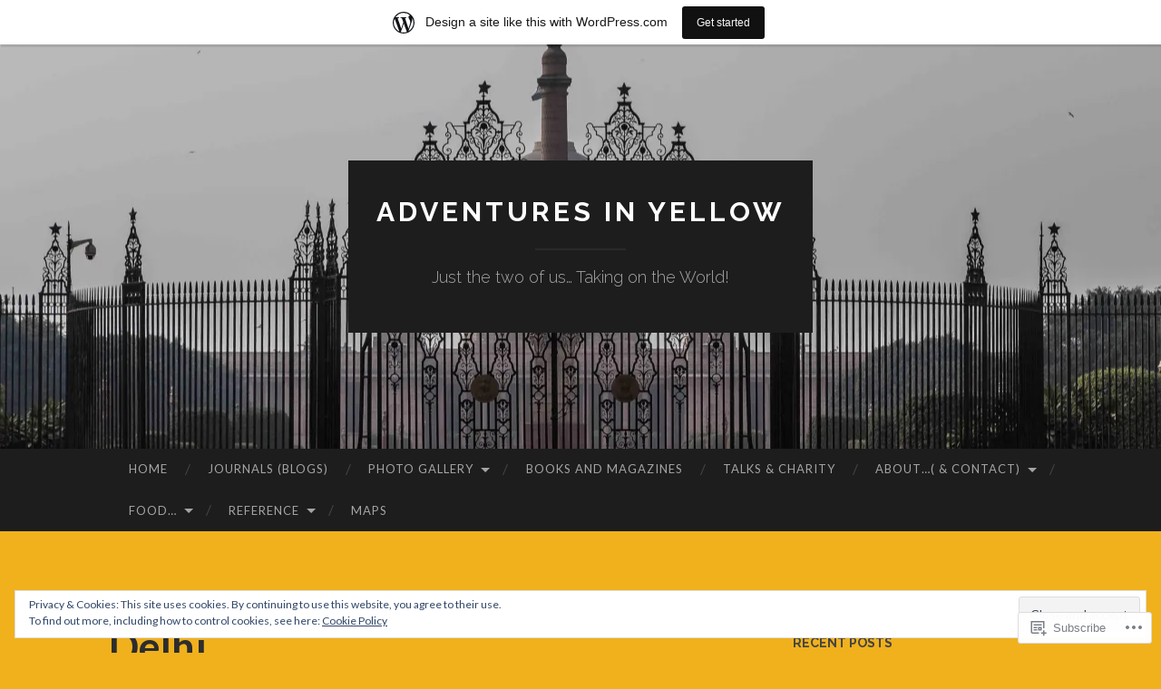

--- FILE ---
content_type: text/html; charset=UTF-8
request_url: https://adventuresinyellow.wordpress.com/photo-gallery/delhi/
body_size: 30026
content:
<!DOCTYPE html>
<html lang="en">
<head>
<meta charset="UTF-8">
<meta name="viewport" content="width=device-width, initial-scale=1">
<title>Delhi | Adventures in Yellow</title>
<link rel="profile" href="http://gmpg.org/xfn/11">
<link rel="pingback" href="https://adventuresinyellow.wordpress.com/xmlrpc.php">

<meta name='robots' content='max-image-preview:large' />
<link rel='dns-prefetch' href='//s0.wp.com' />
<link rel='dns-prefetch' href='//wordpress.com' />
<link rel='dns-prefetch' href='//fonts-api.wp.com' />
<link rel='dns-prefetch' href='//af.pubmine.com' />
<link rel="alternate" type="application/rss+xml" title="Adventures in Yellow &raquo; Feed" href="https://adventuresinyellow.wordpress.com/feed/" />
<link rel="alternate" type="application/rss+xml" title="Adventures in Yellow &raquo; Comments Feed" href="https://adventuresinyellow.wordpress.com/comments/feed/" />
	<script type="text/javascript">
		/* <![CDATA[ */
		function addLoadEvent(func) {
			var oldonload = window.onload;
			if (typeof window.onload != 'function') {
				window.onload = func;
			} else {
				window.onload = function () {
					oldonload();
					func();
				}
			}
		}
		/* ]]> */
	</script>
	<link crossorigin='anonymous' rel='stylesheet' id='all-css-0-1' href='/_static/??-eJxtjEsOwjAMRC9EMBUoiAXiLG6wojTOR7WjiNuTdoGEYDkz7w30alzJSlkhNVO5+ZAFenh6UgFqYy0xkGHsoJQqo5KA6Ivp6EQO8P+AQxzYQlrRRbOnH3zm4j9CwjWShuzNjCsM9LvZ5Ee6T1c72cvpZs/LG8VZRLg=&cssminify=yes' type='text/css' media='all' />
<style id='wp-emoji-styles-inline-css'>

	img.wp-smiley, img.emoji {
		display: inline !important;
		border: none !important;
		box-shadow: none !important;
		height: 1em !important;
		width: 1em !important;
		margin: 0 0.07em !important;
		vertical-align: -0.1em !important;
		background: none !important;
		padding: 0 !important;
	}
/*# sourceURL=wp-emoji-styles-inline-css */
</style>
<link crossorigin='anonymous' rel='stylesheet' id='all-css-2-1' href='/wp-content/plugins/gutenberg-core/v22.2.0/build/styles/block-library/style.css?m=1764855221i&cssminify=yes' type='text/css' media='all' />
<style id='wp-block-library-inline-css'>
.has-text-align-justify {
	text-align:justify;
}
.has-text-align-justify{text-align:justify;}

/*# sourceURL=wp-block-library-inline-css */
</style><style id='global-styles-inline-css'>
:root{--wp--preset--aspect-ratio--square: 1;--wp--preset--aspect-ratio--4-3: 4/3;--wp--preset--aspect-ratio--3-4: 3/4;--wp--preset--aspect-ratio--3-2: 3/2;--wp--preset--aspect-ratio--2-3: 2/3;--wp--preset--aspect-ratio--16-9: 16/9;--wp--preset--aspect-ratio--9-16: 9/16;--wp--preset--color--black: #000000;--wp--preset--color--cyan-bluish-gray: #abb8c3;--wp--preset--color--white: #ffffff;--wp--preset--color--pale-pink: #f78da7;--wp--preset--color--vivid-red: #cf2e2e;--wp--preset--color--luminous-vivid-orange: #ff6900;--wp--preset--color--luminous-vivid-amber: #fcb900;--wp--preset--color--light-green-cyan: #7bdcb5;--wp--preset--color--vivid-green-cyan: #00d084;--wp--preset--color--pale-cyan-blue: #8ed1fc;--wp--preset--color--vivid-cyan-blue: #0693e3;--wp--preset--color--vivid-purple: #9b51e0;--wp--preset--gradient--vivid-cyan-blue-to-vivid-purple: linear-gradient(135deg,rgb(6,147,227) 0%,rgb(155,81,224) 100%);--wp--preset--gradient--light-green-cyan-to-vivid-green-cyan: linear-gradient(135deg,rgb(122,220,180) 0%,rgb(0,208,130) 100%);--wp--preset--gradient--luminous-vivid-amber-to-luminous-vivid-orange: linear-gradient(135deg,rgb(252,185,0) 0%,rgb(255,105,0) 100%);--wp--preset--gradient--luminous-vivid-orange-to-vivid-red: linear-gradient(135deg,rgb(255,105,0) 0%,rgb(207,46,46) 100%);--wp--preset--gradient--very-light-gray-to-cyan-bluish-gray: linear-gradient(135deg,rgb(238,238,238) 0%,rgb(169,184,195) 100%);--wp--preset--gradient--cool-to-warm-spectrum: linear-gradient(135deg,rgb(74,234,220) 0%,rgb(151,120,209) 20%,rgb(207,42,186) 40%,rgb(238,44,130) 60%,rgb(251,105,98) 80%,rgb(254,248,76) 100%);--wp--preset--gradient--blush-light-purple: linear-gradient(135deg,rgb(255,206,236) 0%,rgb(152,150,240) 100%);--wp--preset--gradient--blush-bordeaux: linear-gradient(135deg,rgb(254,205,165) 0%,rgb(254,45,45) 50%,rgb(107,0,62) 100%);--wp--preset--gradient--luminous-dusk: linear-gradient(135deg,rgb(255,203,112) 0%,rgb(199,81,192) 50%,rgb(65,88,208) 100%);--wp--preset--gradient--pale-ocean: linear-gradient(135deg,rgb(255,245,203) 0%,rgb(182,227,212) 50%,rgb(51,167,181) 100%);--wp--preset--gradient--electric-grass: linear-gradient(135deg,rgb(202,248,128) 0%,rgb(113,206,126) 100%);--wp--preset--gradient--midnight: linear-gradient(135deg,rgb(2,3,129) 0%,rgb(40,116,252) 100%);--wp--preset--font-size--small: 13px;--wp--preset--font-size--medium: 20px;--wp--preset--font-size--large: 36px;--wp--preset--font-size--x-large: 42px;--wp--preset--font-family--albert-sans: 'Albert Sans', sans-serif;--wp--preset--font-family--alegreya: Alegreya, serif;--wp--preset--font-family--arvo: Arvo, serif;--wp--preset--font-family--bodoni-moda: 'Bodoni Moda', serif;--wp--preset--font-family--bricolage-grotesque: 'Bricolage Grotesque', sans-serif;--wp--preset--font-family--cabin: Cabin, sans-serif;--wp--preset--font-family--chivo: Chivo, sans-serif;--wp--preset--font-family--commissioner: Commissioner, sans-serif;--wp--preset--font-family--cormorant: Cormorant, serif;--wp--preset--font-family--courier-prime: 'Courier Prime', monospace;--wp--preset--font-family--crimson-pro: 'Crimson Pro', serif;--wp--preset--font-family--dm-mono: 'DM Mono', monospace;--wp--preset--font-family--dm-sans: 'DM Sans', sans-serif;--wp--preset--font-family--dm-serif-display: 'DM Serif Display', serif;--wp--preset--font-family--domine: Domine, serif;--wp--preset--font-family--eb-garamond: 'EB Garamond', serif;--wp--preset--font-family--epilogue: Epilogue, sans-serif;--wp--preset--font-family--fahkwang: Fahkwang, sans-serif;--wp--preset--font-family--figtree: Figtree, sans-serif;--wp--preset--font-family--fira-sans: 'Fira Sans', sans-serif;--wp--preset--font-family--fjalla-one: 'Fjalla One', sans-serif;--wp--preset--font-family--fraunces: Fraunces, serif;--wp--preset--font-family--gabarito: Gabarito, system-ui;--wp--preset--font-family--ibm-plex-mono: 'IBM Plex Mono', monospace;--wp--preset--font-family--ibm-plex-sans: 'IBM Plex Sans', sans-serif;--wp--preset--font-family--ibarra-real-nova: 'Ibarra Real Nova', serif;--wp--preset--font-family--instrument-serif: 'Instrument Serif', serif;--wp--preset--font-family--inter: Inter, sans-serif;--wp--preset--font-family--josefin-sans: 'Josefin Sans', sans-serif;--wp--preset--font-family--jost: Jost, sans-serif;--wp--preset--font-family--libre-baskerville: 'Libre Baskerville', serif;--wp--preset--font-family--libre-franklin: 'Libre Franklin', sans-serif;--wp--preset--font-family--literata: Literata, serif;--wp--preset--font-family--lora: Lora, serif;--wp--preset--font-family--merriweather: Merriweather, serif;--wp--preset--font-family--montserrat: Montserrat, sans-serif;--wp--preset--font-family--newsreader: Newsreader, serif;--wp--preset--font-family--noto-sans-mono: 'Noto Sans Mono', sans-serif;--wp--preset--font-family--nunito: Nunito, sans-serif;--wp--preset--font-family--open-sans: 'Open Sans', sans-serif;--wp--preset--font-family--overpass: Overpass, sans-serif;--wp--preset--font-family--pt-serif: 'PT Serif', serif;--wp--preset--font-family--petrona: Petrona, serif;--wp--preset--font-family--piazzolla: Piazzolla, serif;--wp--preset--font-family--playfair-display: 'Playfair Display', serif;--wp--preset--font-family--plus-jakarta-sans: 'Plus Jakarta Sans', sans-serif;--wp--preset--font-family--poppins: Poppins, sans-serif;--wp--preset--font-family--raleway: Raleway, sans-serif;--wp--preset--font-family--roboto: Roboto, sans-serif;--wp--preset--font-family--roboto-slab: 'Roboto Slab', serif;--wp--preset--font-family--rubik: Rubik, sans-serif;--wp--preset--font-family--rufina: Rufina, serif;--wp--preset--font-family--sora: Sora, sans-serif;--wp--preset--font-family--source-sans-3: 'Source Sans 3', sans-serif;--wp--preset--font-family--source-serif-4: 'Source Serif 4', serif;--wp--preset--font-family--space-mono: 'Space Mono', monospace;--wp--preset--font-family--syne: Syne, sans-serif;--wp--preset--font-family--texturina: Texturina, serif;--wp--preset--font-family--urbanist: Urbanist, sans-serif;--wp--preset--font-family--work-sans: 'Work Sans', sans-serif;--wp--preset--spacing--20: 0.44rem;--wp--preset--spacing--30: 0.67rem;--wp--preset--spacing--40: 1rem;--wp--preset--spacing--50: 1.5rem;--wp--preset--spacing--60: 2.25rem;--wp--preset--spacing--70: 3.38rem;--wp--preset--spacing--80: 5.06rem;--wp--preset--shadow--natural: 6px 6px 9px rgba(0, 0, 0, 0.2);--wp--preset--shadow--deep: 12px 12px 50px rgba(0, 0, 0, 0.4);--wp--preset--shadow--sharp: 6px 6px 0px rgba(0, 0, 0, 0.2);--wp--preset--shadow--outlined: 6px 6px 0px -3px rgb(255, 255, 255), 6px 6px rgb(0, 0, 0);--wp--preset--shadow--crisp: 6px 6px 0px rgb(0, 0, 0);}:where(.is-layout-flex){gap: 0.5em;}:where(.is-layout-grid){gap: 0.5em;}body .is-layout-flex{display: flex;}.is-layout-flex{flex-wrap: wrap;align-items: center;}.is-layout-flex > :is(*, div){margin: 0;}body .is-layout-grid{display: grid;}.is-layout-grid > :is(*, div){margin: 0;}:where(.wp-block-columns.is-layout-flex){gap: 2em;}:where(.wp-block-columns.is-layout-grid){gap: 2em;}:where(.wp-block-post-template.is-layout-flex){gap: 1.25em;}:where(.wp-block-post-template.is-layout-grid){gap: 1.25em;}.has-black-color{color: var(--wp--preset--color--black) !important;}.has-cyan-bluish-gray-color{color: var(--wp--preset--color--cyan-bluish-gray) !important;}.has-white-color{color: var(--wp--preset--color--white) !important;}.has-pale-pink-color{color: var(--wp--preset--color--pale-pink) !important;}.has-vivid-red-color{color: var(--wp--preset--color--vivid-red) !important;}.has-luminous-vivid-orange-color{color: var(--wp--preset--color--luminous-vivid-orange) !important;}.has-luminous-vivid-amber-color{color: var(--wp--preset--color--luminous-vivid-amber) !important;}.has-light-green-cyan-color{color: var(--wp--preset--color--light-green-cyan) !important;}.has-vivid-green-cyan-color{color: var(--wp--preset--color--vivid-green-cyan) !important;}.has-pale-cyan-blue-color{color: var(--wp--preset--color--pale-cyan-blue) !important;}.has-vivid-cyan-blue-color{color: var(--wp--preset--color--vivid-cyan-blue) !important;}.has-vivid-purple-color{color: var(--wp--preset--color--vivid-purple) !important;}.has-black-background-color{background-color: var(--wp--preset--color--black) !important;}.has-cyan-bluish-gray-background-color{background-color: var(--wp--preset--color--cyan-bluish-gray) !important;}.has-white-background-color{background-color: var(--wp--preset--color--white) !important;}.has-pale-pink-background-color{background-color: var(--wp--preset--color--pale-pink) !important;}.has-vivid-red-background-color{background-color: var(--wp--preset--color--vivid-red) !important;}.has-luminous-vivid-orange-background-color{background-color: var(--wp--preset--color--luminous-vivid-orange) !important;}.has-luminous-vivid-amber-background-color{background-color: var(--wp--preset--color--luminous-vivid-amber) !important;}.has-light-green-cyan-background-color{background-color: var(--wp--preset--color--light-green-cyan) !important;}.has-vivid-green-cyan-background-color{background-color: var(--wp--preset--color--vivid-green-cyan) !important;}.has-pale-cyan-blue-background-color{background-color: var(--wp--preset--color--pale-cyan-blue) !important;}.has-vivid-cyan-blue-background-color{background-color: var(--wp--preset--color--vivid-cyan-blue) !important;}.has-vivid-purple-background-color{background-color: var(--wp--preset--color--vivid-purple) !important;}.has-black-border-color{border-color: var(--wp--preset--color--black) !important;}.has-cyan-bluish-gray-border-color{border-color: var(--wp--preset--color--cyan-bluish-gray) !important;}.has-white-border-color{border-color: var(--wp--preset--color--white) !important;}.has-pale-pink-border-color{border-color: var(--wp--preset--color--pale-pink) !important;}.has-vivid-red-border-color{border-color: var(--wp--preset--color--vivid-red) !important;}.has-luminous-vivid-orange-border-color{border-color: var(--wp--preset--color--luminous-vivid-orange) !important;}.has-luminous-vivid-amber-border-color{border-color: var(--wp--preset--color--luminous-vivid-amber) !important;}.has-light-green-cyan-border-color{border-color: var(--wp--preset--color--light-green-cyan) !important;}.has-vivid-green-cyan-border-color{border-color: var(--wp--preset--color--vivid-green-cyan) !important;}.has-pale-cyan-blue-border-color{border-color: var(--wp--preset--color--pale-cyan-blue) !important;}.has-vivid-cyan-blue-border-color{border-color: var(--wp--preset--color--vivid-cyan-blue) !important;}.has-vivid-purple-border-color{border-color: var(--wp--preset--color--vivid-purple) !important;}.has-vivid-cyan-blue-to-vivid-purple-gradient-background{background: var(--wp--preset--gradient--vivid-cyan-blue-to-vivid-purple) !important;}.has-light-green-cyan-to-vivid-green-cyan-gradient-background{background: var(--wp--preset--gradient--light-green-cyan-to-vivid-green-cyan) !important;}.has-luminous-vivid-amber-to-luminous-vivid-orange-gradient-background{background: var(--wp--preset--gradient--luminous-vivid-amber-to-luminous-vivid-orange) !important;}.has-luminous-vivid-orange-to-vivid-red-gradient-background{background: var(--wp--preset--gradient--luminous-vivid-orange-to-vivid-red) !important;}.has-very-light-gray-to-cyan-bluish-gray-gradient-background{background: var(--wp--preset--gradient--very-light-gray-to-cyan-bluish-gray) !important;}.has-cool-to-warm-spectrum-gradient-background{background: var(--wp--preset--gradient--cool-to-warm-spectrum) !important;}.has-blush-light-purple-gradient-background{background: var(--wp--preset--gradient--blush-light-purple) !important;}.has-blush-bordeaux-gradient-background{background: var(--wp--preset--gradient--blush-bordeaux) !important;}.has-luminous-dusk-gradient-background{background: var(--wp--preset--gradient--luminous-dusk) !important;}.has-pale-ocean-gradient-background{background: var(--wp--preset--gradient--pale-ocean) !important;}.has-electric-grass-gradient-background{background: var(--wp--preset--gradient--electric-grass) !important;}.has-midnight-gradient-background{background: var(--wp--preset--gradient--midnight) !important;}.has-small-font-size{font-size: var(--wp--preset--font-size--small) !important;}.has-medium-font-size{font-size: var(--wp--preset--font-size--medium) !important;}.has-large-font-size{font-size: var(--wp--preset--font-size--large) !important;}.has-x-large-font-size{font-size: var(--wp--preset--font-size--x-large) !important;}.has-albert-sans-font-family{font-family: var(--wp--preset--font-family--albert-sans) !important;}.has-alegreya-font-family{font-family: var(--wp--preset--font-family--alegreya) !important;}.has-arvo-font-family{font-family: var(--wp--preset--font-family--arvo) !important;}.has-bodoni-moda-font-family{font-family: var(--wp--preset--font-family--bodoni-moda) !important;}.has-bricolage-grotesque-font-family{font-family: var(--wp--preset--font-family--bricolage-grotesque) !important;}.has-cabin-font-family{font-family: var(--wp--preset--font-family--cabin) !important;}.has-chivo-font-family{font-family: var(--wp--preset--font-family--chivo) !important;}.has-commissioner-font-family{font-family: var(--wp--preset--font-family--commissioner) !important;}.has-cormorant-font-family{font-family: var(--wp--preset--font-family--cormorant) !important;}.has-courier-prime-font-family{font-family: var(--wp--preset--font-family--courier-prime) !important;}.has-crimson-pro-font-family{font-family: var(--wp--preset--font-family--crimson-pro) !important;}.has-dm-mono-font-family{font-family: var(--wp--preset--font-family--dm-mono) !important;}.has-dm-sans-font-family{font-family: var(--wp--preset--font-family--dm-sans) !important;}.has-dm-serif-display-font-family{font-family: var(--wp--preset--font-family--dm-serif-display) !important;}.has-domine-font-family{font-family: var(--wp--preset--font-family--domine) !important;}.has-eb-garamond-font-family{font-family: var(--wp--preset--font-family--eb-garamond) !important;}.has-epilogue-font-family{font-family: var(--wp--preset--font-family--epilogue) !important;}.has-fahkwang-font-family{font-family: var(--wp--preset--font-family--fahkwang) !important;}.has-figtree-font-family{font-family: var(--wp--preset--font-family--figtree) !important;}.has-fira-sans-font-family{font-family: var(--wp--preset--font-family--fira-sans) !important;}.has-fjalla-one-font-family{font-family: var(--wp--preset--font-family--fjalla-one) !important;}.has-fraunces-font-family{font-family: var(--wp--preset--font-family--fraunces) !important;}.has-gabarito-font-family{font-family: var(--wp--preset--font-family--gabarito) !important;}.has-ibm-plex-mono-font-family{font-family: var(--wp--preset--font-family--ibm-plex-mono) !important;}.has-ibm-plex-sans-font-family{font-family: var(--wp--preset--font-family--ibm-plex-sans) !important;}.has-ibarra-real-nova-font-family{font-family: var(--wp--preset--font-family--ibarra-real-nova) !important;}.has-instrument-serif-font-family{font-family: var(--wp--preset--font-family--instrument-serif) !important;}.has-inter-font-family{font-family: var(--wp--preset--font-family--inter) !important;}.has-josefin-sans-font-family{font-family: var(--wp--preset--font-family--josefin-sans) !important;}.has-jost-font-family{font-family: var(--wp--preset--font-family--jost) !important;}.has-libre-baskerville-font-family{font-family: var(--wp--preset--font-family--libre-baskerville) !important;}.has-libre-franklin-font-family{font-family: var(--wp--preset--font-family--libre-franklin) !important;}.has-literata-font-family{font-family: var(--wp--preset--font-family--literata) !important;}.has-lora-font-family{font-family: var(--wp--preset--font-family--lora) !important;}.has-merriweather-font-family{font-family: var(--wp--preset--font-family--merriweather) !important;}.has-montserrat-font-family{font-family: var(--wp--preset--font-family--montserrat) !important;}.has-newsreader-font-family{font-family: var(--wp--preset--font-family--newsreader) !important;}.has-noto-sans-mono-font-family{font-family: var(--wp--preset--font-family--noto-sans-mono) !important;}.has-nunito-font-family{font-family: var(--wp--preset--font-family--nunito) !important;}.has-open-sans-font-family{font-family: var(--wp--preset--font-family--open-sans) !important;}.has-overpass-font-family{font-family: var(--wp--preset--font-family--overpass) !important;}.has-pt-serif-font-family{font-family: var(--wp--preset--font-family--pt-serif) !important;}.has-petrona-font-family{font-family: var(--wp--preset--font-family--petrona) !important;}.has-piazzolla-font-family{font-family: var(--wp--preset--font-family--piazzolla) !important;}.has-playfair-display-font-family{font-family: var(--wp--preset--font-family--playfair-display) !important;}.has-plus-jakarta-sans-font-family{font-family: var(--wp--preset--font-family--plus-jakarta-sans) !important;}.has-poppins-font-family{font-family: var(--wp--preset--font-family--poppins) !important;}.has-raleway-font-family{font-family: var(--wp--preset--font-family--raleway) !important;}.has-roboto-font-family{font-family: var(--wp--preset--font-family--roboto) !important;}.has-roboto-slab-font-family{font-family: var(--wp--preset--font-family--roboto-slab) !important;}.has-rubik-font-family{font-family: var(--wp--preset--font-family--rubik) !important;}.has-rufina-font-family{font-family: var(--wp--preset--font-family--rufina) !important;}.has-sora-font-family{font-family: var(--wp--preset--font-family--sora) !important;}.has-source-sans-3-font-family{font-family: var(--wp--preset--font-family--source-sans-3) !important;}.has-source-serif-4-font-family{font-family: var(--wp--preset--font-family--source-serif-4) !important;}.has-space-mono-font-family{font-family: var(--wp--preset--font-family--space-mono) !important;}.has-syne-font-family{font-family: var(--wp--preset--font-family--syne) !important;}.has-texturina-font-family{font-family: var(--wp--preset--font-family--texturina) !important;}.has-urbanist-font-family{font-family: var(--wp--preset--font-family--urbanist) !important;}.has-work-sans-font-family{font-family: var(--wp--preset--font-family--work-sans) !important;}
/*# sourceURL=global-styles-inline-css */
</style>

<style id='classic-theme-styles-inline-css'>
/*! This file is auto-generated */
.wp-block-button__link{color:#fff;background-color:#32373c;border-radius:9999px;box-shadow:none;text-decoration:none;padding:calc(.667em + 2px) calc(1.333em + 2px);font-size:1.125em}.wp-block-file__button{background:#32373c;color:#fff;text-decoration:none}
/*# sourceURL=/wp-includes/css/classic-themes.min.css */
</style>
<link crossorigin='anonymous' rel='stylesheet' id='all-css-4-1' href='/_static/??-eJx9jtsKwkAMRH/IGBa81AfxW3oJNbrZXZos9fNNKQqC9CUMkznM4Fygz8koGUqFEuvISbHPE7kvpTX0hNDALUUSj+171R3+x2YeRjLH9aPB6LWNFK+BrisTqYJf4Spgd+/SLc6pZQ1EftJa+OOsKGPKxk7rVyyPm1zD4XJqzqE5hscb+5Fgwg==&cssminify=yes' type='text/css' media='all' />
<link rel='stylesheet' id='hemingway-rewritten-fonts-css' href='https://fonts-api.wp.com/css?family=Raleway%3A400%2C300%2C700%7CLato%3A400%2C700%2C400italic%2C700italic&#038;subset=latin%2Clatin-ext' media='all' />
<link crossorigin='anonymous' rel='stylesheet' id='all-css-6-1' href='/_static/??-eJyFjtEKwjAMRX/IGsbUPYmfIl2JNbNNS9NS9vd24sNEmW/3kJzLhRqVCZyRM+Q7ehSIZYSWiG3Vs0pYE+V2B8mzw70R2cFK8kVFVyyxwIQ5avN4M0hhuBIbsMiYqAnyO351/hmydL7GqBpN8FuTEo4u2BYttK8VbkkWg3LB6EyBP0DdnKa0qBd/7oZTPxyHrj9MT3f6epw=&cssminify=yes' type='text/css' media='all' />
<link crossorigin='anonymous' rel='stylesheet' id='print-css-7-1' href='/wp-content/mu-plugins/global-print/global-print.css?m=1465851035i&cssminify=yes' type='text/css' media='print' />
<style id='jetpack-global-styles-frontend-style-inline-css'>
:root { --font-headings: unset; --font-base: unset; --font-headings-default: -apple-system,BlinkMacSystemFont,"Segoe UI",Roboto,Oxygen-Sans,Ubuntu,Cantarell,"Helvetica Neue",sans-serif; --font-base-default: -apple-system,BlinkMacSystemFont,"Segoe UI",Roboto,Oxygen-Sans,Ubuntu,Cantarell,"Helvetica Neue",sans-serif;}
/*# sourceURL=jetpack-global-styles-frontend-style-inline-css */
</style>
<link crossorigin='anonymous' rel='stylesheet' id='all-css-10-1' href='/_static/??-eJyNjcsKAjEMRX/IGtQZBxfip0hMS9sxTYppGfx7H7gRN+7ugcs5sFRHKi1Ig9Jd5R6zGMyhVaTrh8G6QFHfORhYwlvw6P39PbPENZmt4G/ROQuBKWVkxxrVvuBH1lIoz2waILJekF+HUzlupnG3nQ77YZwfuRJIaQ==&cssminify=yes' type='text/css' media='all' />
<script type="text/javascript" id="wpcom-actionbar-placeholder-js-extra">
/* <![CDATA[ */
var actionbardata = {"siteID":"87064724","postID":"1947","siteURL":"https://adventuresinyellow.wordpress.com","xhrURL":"https://adventuresinyellow.wordpress.com/wp-admin/admin-ajax.php","nonce":"ea2019d99d","isLoggedIn":"","statusMessage":"","subsEmailDefault":"instantly","proxyScriptUrl":"https://s0.wp.com/wp-content/js/wpcom-proxy-request.js?m=1513050504i&amp;ver=20211021","shortlink":"https://wp.me/P5TjvK-vp","i18n":{"followedText":"New posts from this site will now appear in your \u003Ca href=\"https://wordpress.com/reader\"\u003EReader\u003C/a\u003E","foldBar":"Collapse this bar","unfoldBar":"Expand this bar","shortLinkCopied":"Shortlink copied to clipboard."}};
//# sourceURL=wpcom-actionbar-placeholder-js-extra
/* ]]> */
</script>
<script type="text/javascript" id="jetpack-mu-wpcom-settings-js-before">
/* <![CDATA[ */
var JETPACK_MU_WPCOM_SETTINGS = {"assetsUrl":"https://s0.wp.com/wp-content/mu-plugins/jetpack-mu-wpcom-plugin/sun/jetpack_vendor/automattic/jetpack-mu-wpcom/src/build/"};
//# sourceURL=jetpack-mu-wpcom-settings-js-before
/* ]]> */
</script>
<script crossorigin='anonymous' type='text/javascript'  src='/_static/??/wp-content/js/rlt-proxy.js,/wp-content/blog-plugins/wordads-classes/js/cmp/v2/cmp-non-gdpr.js?m=1720530689j'></script>
<script type="text/javascript" id="rlt-proxy-js-after">
/* <![CDATA[ */
	rltInitialize( {"token":null,"iframeOrigins":["https:\/\/widgets.wp.com"]} );
//# sourceURL=rlt-proxy-js-after
/* ]]> */
</script>
<link rel="EditURI" type="application/rsd+xml" title="RSD" href="https://adventuresinyellow.wordpress.com/xmlrpc.php?rsd" />
<meta name="generator" content="WordPress.com" />
<link rel="canonical" href="https://adventuresinyellow.wordpress.com/photo-gallery/delhi/" />
<link rel='shortlink' href='https://wp.me/P5TjvK-vp' />
<link rel="alternate" type="application/json+oembed" href="https://public-api.wordpress.com/oembed/?format=json&amp;url=https%3A%2F%2Fadventuresinyellow.wordpress.com%2Fphoto-gallery%2Fdelhi%2F&amp;for=wpcom-auto-discovery" /><link rel="alternate" type="application/xml+oembed" href="https://public-api.wordpress.com/oembed/?format=xml&amp;url=https%3A%2F%2Fadventuresinyellow.wordpress.com%2Fphoto-gallery%2Fdelhi%2F&amp;for=wpcom-auto-discovery" />
<!-- Jetpack Open Graph Tags -->
<meta property="og:type" content="article" />
<meta property="og:title" content="Delhi" />
<meta property="og:url" content="https://adventuresinyellow.wordpress.com/photo-gallery/delhi/" />
<meta property="og:description" content="This photogallery contains images from our trip to Delhi&#8230;" />
<meta property="article:published_time" content="2016-03-24T05:29:53+00:00" />
<meta property="article:modified_time" content="2016-03-24T05:29:53+00:00" />
<meta property="og:site_name" content="Adventures in Yellow" />
<meta property="og:image" content="https://i0.wp.com/adventuresinyellow.wordpress.com/wp-content/uploads/2016/03/06-presidents-palace-1-of-2.jpg?fit=1200%2C800&#038;ssl=1" />
<meta property="og:image:width" content="1200" />
<meta property="og:image:height" content="800" />
<meta property="og:image:alt" content="" />
<meta property="og:locale" content="en_US" />
<meta property="fb:app_id" content="249643311490" />
<meta property="article:publisher" content="https://www.facebook.com/WordPresscom" />
<meta name="twitter:text:title" content="Delhi" />
<meta name="twitter:image" content="https://i0.wp.com/adventuresinyellow.wordpress.com/wp-content/uploads/2016/03/06-presidents-palace-1-of-2.jpg?fit=1200%2C800&#038;ssl=1&#038;w=640" />
<meta name="twitter:card" content="summary_large_image" />

<!-- End Jetpack Open Graph Tags -->
<link rel="shortcut icon" type="image/x-icon" href="https://secure.gravatar.com/blavatar/14d3f4f15ee2fc19979357bd356cfd3cfdebfdebbc49ac9c7a07a9fe8f20c3ac?s=32" sizes="16x16" />
<link rel="icon" type="image/x-icon" href="https://secure.gravatar.com/blavatar/14d3f4f15ee2fc19979357bd356cfd3cfdebfdebbc49ac9c7a07a9fe8f20c3ac?s=32" sizes="16x16" />
<link rel="apple-touch-icon" href="https://secure.gravatar.com/blavatar/14d3f4f15ee2fc19979357bd356cfd3cfdebfdebbc49ac9c7a07a9fe8f20c3ac?s=114" />
<link rel='openid.server' href='https://adventuresinyellow.wordpress.com/?openidserver=1' />
<link rel='openid.delegate' href='https://adventuresinyellow.wordpress.com/' />
<link rel="search" type="application/opensearchdescription+xml" href="https://adventuresinyellow.wordpress.com/osd.xml" title="Adventures in Yellow" />
<link rel="search" type="application/opensearchdescription+xml" href="https://s1.wp.com/opensearch.xml" title="WordPress.com" />
<meta name="theme-color" content="#f0b11d" />
		<style type="text/css">
			.recentcomments a {
				display: inline !important;
				padding: 0 !important;
				margin: 0 !important;
			}

			table.recentcommentsavatartop img.avatar, table.recentcommentsavatarend img.avatar {
				border: 0px;
				margin: 0;
			}

			table.recentcommentsavatartop a, table.recentcommentsavatarend a {
				border: 0px !important;
				background-color: transparent !important;
			}

			td.recentcommentsavatarend, td.recentcommentsavatartop {
				padding: 0px 0px 1px 0px;
				margin: 0px;
			}

			td.recentcommentstextend {
				border: none !important;
				padding: 0px 0px 2px 10px;
			}

			.rtl td.recentcommentstextend {
				padding: 0px 10px 2px 0px;
			}

			td.recentcommentstexttop {
				border: none;
				padding: 0px 0px 0px 10px;
			}

			.rtl td.recentcommentstexttop {
				padding: 0px 10px 0px 0px;
			}
		</style>
		<meta name="description" content="This photogallery contains images from our trip to Delhi..." />
	<style type="text/css">
			.site-title a,
		.site-description {
			color: #ffffff;
		}
				.site-header-image {
			background-image: url(https://adventuresinyellow.wordpress.com/wp-content/uploads/2015/03/cropped-18-around-the-adana-palace-24-of-48.jpg);
		}
		</style>
	<style type="text/css" id="custom-background-css">
body.custom-background { background-color: #f0b11d; }
</style>
	<script type="text/javascript">
/* <![CDATA[ */
var wa_client = {}; wa_client.cmd = []; wa_client.config = { 'blog_id': 87064724, 'blog_language': 'en', 'is_wordads': false, 'hosting_type': 0, 'afp_account_id': null, 'afp_host_id': 5038568878849053, 'theme': 'pub/hemingway-rewritten', '_': { 'title': 'Advertisement', 'privacy_settings': 'Privacy Settings' }, 'formats': [ 'inline', 'belowpost', 'bottom_sticky', 'sidebar_sticky_right', 'sidebar', 'gutenberg_rectangle', 'gutenberg_leaderboard', 'gutenberg_mobile_leaderboard', 'gutenberg_skyscraper' ] };
/* ]]> */
</script>
		<script type="text/javascript">

			window.doNotSellCallback = function() {

				var linkElements = [
					'a[href="https://wordpress.com/?ref=footer_blog"]',
					'a[href="https://wordpress.com/?ref=footer_website"]',
					'a[href="https://wordpress.com/?ref=vertical_footer"]',
					'a[href^="https://wordpress.com/?ref=footer_segment_"]',
				].join(',');

				var dnsLink = document.createElement( 'a' );
				dnsLink.href = 'https://wordpress.com/advertising-program-optout/';
				dnsLink.classList.add( 'do-not-sell-link' );
				dnsLink.rel = 'nofollow';
				dnsLink.style.marginLeft = '0.5em';
				dnsLink.textContent = 'Do Not Sell or Share My Personal Information';

				var creditLinks = document.querySelectorAll( linkElements );

				if ( 0 === creditLinks.length ) {
					return false;
				}

				Array.prototype.forEach.call( creditLinks, function( el ) {
					el.insertAdjacentElement( 'afterend', dnsLink );
				});

				return true;
			};

		</script>
		<style type="text/css" id="custom-colors-css">.comment-metadata a { color: #444444;}
.sep { color: #444444;}
th,td { border-color: #dddddd;}
th,td { border-color: rgba( 221, 221, 221, 0.5 );}
.format-aside .entry-content, blockquote, pre { background-color: #eeeeee;}
.format-aside .entry-content, blockquote, pre { background-color: rgba( 238, 238, 238, 0.2 );}
input[type="text"],input[type="email"],input[type="url"],input[type="password"],input[type="search"],textareali > article.comment,.hentry,.widget ul li,.widget,.site-main .comment-navigation, .site-main .paging-navigation, .site-main .post-navigation,.comment-list > li:first-child > article.comment:first-child,.page-title { border-color: #eeeeee;}
input[type="text"],input[type="email"],input[type="url"],input[type="password"],input[type="search"],textareali > article.comment,.hentry,.widget ul li,.widget,.site-main .comment-navigation, .site-main .paging-navigation, .site-main .post-navigation,.comment-list > li:first-child > article.comment:first-child,.page-title { border-color: rgba( 238, 238, 238, 0.5 );}
.site-title a, .site-title a:visited, #secondary button, #secondary input[type="button"], #secondary input[type="reset"], #secondary input[type="submit"] { color: #FFFFFF;}
.entry-tags a,.entry-tags a:visited { color: #444444;}
.entry-tags a:hover { color: #353535;}
.featured-image .flag { color: #353535;}
.site-footer button, .site-footer input[type="button"], .site-footer input[type="reset"], .site-footer input[type="submit"], .widget_search .search-submit { color: #353535;}
.site-footer button:hover, .site-footer input[type="button"]:hover, .site-footer input[type="reset"]:hover, .site-footer input[type="submit"]:hover, .widget_search .search-submit:hover { color: #353535;}
button:hover, input[type="button"]:hover, input[type="reset"]:hover, input[type="submit"]:hover { color: #353535;}
#header-search .search-submit { color: #353535;}
address { background-color: #f1f1f1;}
address { background-color: rgba( 241, 241, 241, 0.2 );}
.entry-content table tbody > tr:nth-child(odd) > td { background-color: #f9f9f9;}
.entry-content table tbody > tr:nth-child(odd) > td { background-color: rgba( 249, 249, 249, 0.2 );}
blockquote { color: #000000;}
.entry-title, .entry-title a,.entry-title a:visited,.comments-title { color: #2D2D2D;}
.format-quote .entry-content { background-color: #262626;}
.format-quote .entry-content { background-color: rgba( 38, 38, 38, 0.2 );}
body, button, input, textarea { color: #444444;}
.widget-title, th { color: #444444;}
.comment-author a,.comment-author a:visited { color: #444444;}
mark, ins { color: #444444;}
.widget { color: #444444;}
.jetpack-recipe { border-color: #666666;}
.jetpack-recipe { border-color: rgba( 102, 102, 102, 0.3 );}
blockquote cite { color: #444444;}
.entry-tags a,.entry-tags a:visited { background-color: #767676;}
.entry-tags a,.entry-tags a:visited { background-color: rgba( 118, 118, 118, 0.4 );}
.entry-tags a:after { border-right-color: #767676;}
.entry-tags a:after { border-right-color: rgba( 118, 118, 118, 0.4 );}
.entry-categories:before { color: #444444;}
.wp-caption-text { color: #444444;}
.entry-meta, .entry-meta a,.entry-meta a:visited,.page-title,.no-comments { color: #444444;}
body,#infinite-footer .container,.entry-tags a:before { background-color: #f0b11d;}
.site-footer button, .site-footer input[type="button"], .site-footer input[type="reset"], .site-footer input[type="submit"], .widget_search .search-submit { background-color: #cf9e38;}
button:hover, input[type="button"]:hover, input[type="reset"]:hover, input[type="submit"]:hover { background-color: #cf9e38;}
.widget_search .search-submit { border-color: #cf9e38;}
.site-footer button:hover, .site-footer input[type="button"]:hover, .site-footer input[type="reset"]:hover, .site-footer input[type="submit"]:hover, .widget_search .search-submit:hover { background-color: #AC8329;}
.widget_search .search-submit:hover { border-color: #AC8329;}
.featured-image .flag { background-color: #cf9e38;}
.jetpack-recipe-title { border-color: #cf9e38;}
.entry-tags a:hover { background-color: #cf9e38;}
.entry-tags a:hover:after { border-right-color: #cf9e38;}
#header-search .search-submit { border-color: #cf9e38;}
#header-search .search-submit { background-color: #cf9e38;}
#header-search .search-submit:hover { background-color: #AC8329;}
#header-search .search-submit:hover { border-color: #AC8329;}
a,a:visited,a:hover,a:focus,a:active,.entry-title a:hover { color: #57400E;}
.site-title a:hover,.site-title a:focus { color: #CF9E38;}
.site-footer a,.site-footer a:visited,.site-footer a:hover,.site-footer a:focus,.site-footer a:active { color: #CF9E38;}
.widget-areas a,.widget-areas a:visited,.widget-areas a:hover,.widget-areas a:focus,.widget-areas a:active { color: #CF9E38;}
#tertiary .widget_eventbrite .eb-calendar-widget .event-list li a:link .eb-event-list-title,
			#tertiary .widget_eventbrite .eb-calendar-widget .event-list li a:visited .eb-event-list-title,
			#tertiary .widget_eventbrite .eb-calendar-widget .calendar .current-month,
			#tertiary .widget_eventbrite .eb-calendar-widget .event-paging,
			#tertiary .widget_eventbrite th { color: #CF9E38;}
</style>
	<style type="text/css" id="featured-header-image">
		.site-header-image {
			background-image: url( https://adventuresinyellow.wordpress.com/wp-content/uploads/2016/03/06-presidents-palace-1-of-2.jpg?w=1280&#038;h=416&#038;crop=1 );
		}
	</style>
	<script type="text/javascript">
	window.google_analytics_uacct = "UA-52447-2";
</script>

<script type="text/javascript">
	var _gaq = _gaq || [];
	_gaq.push(['_setAccount', 'UA-52447-2']);
	_gaq.push(['_gat._anonymizeIp']);
	_gaq.push(['_setDomainName', 'wordpress.com']);
	_gaq.push(['_initData']);
	_gaq.push(['_trackPageview']);

	(function() {
		var ga = document.createElement('script'); ga.type = 'text/javascript'; ga.async = true;
		ga.src = ('https:' == document.location.protocol ? 'https://ssl' : 'http://www') + '.google-analytics.com/ga.js';
		(document.getElementsByTagName('head')[0] || document.getElementsByTagName('body')[0]).appendChild(ga);
	})();
</script>
<link crossorigin='anonymous' rel='stylesheet' id='all-css-0-3' href='/_static/??-eJydzNEKwjAMheEXsoapc+xCfBSpWRjd0rQ0DWNvL8LmpYiX/+HwwZIdJqkkFaK5zDYGUZioZo/z1qAm8AiC8OSEs4IuIVM5ouoBfgZiGoxJAX1JpsSfzz786dXANLjRM1NZv9Xbv8db07XnU9dfL+30AlHOX2M=&cssminify=yes' type='text/css' media='all' />
</head>

<body class="wp-singular page-template-default page page-id-1947 page-child parent-pageid-58 custom-background wp-theme-pubhemingway-rewritten customizer-styles-applied jetpack-reblog-enabled has-marketing-bar has-marketing-bar-theme-hemingway-rewritten">
<div id="page" class="hfeed site">

	<header id="masthead" class="site-header" role="banner">
		<div class="site-header-image">
			<div class="site-branding-wrapper">
				<div class="site-branding">
					<h1 class="site-title"><a href="https://adventuresinyellow.wordpress.com/" rel="home">Adventures in Yellow</a></h1>
					<h2 class="site-description">Just the two of us&#8230; Taking on the World!</h2>
				</div>
			</div>
		</div>
	</header><!-- #masthead -->
	<nav id="site-navigation" class="main-navigation clear" role="navigation">
		<button class="menu-toggle" aria-controls="primary-menu" aria-expanded="false"><span class="screen-reader-text">Menu</span></button>
		<a class="skip-link screen-reader-text" href="#content">Skip to content</a>

		<div id="primary-menu" class="menu"><ul>
<li ><a href="https://adventuresinyellow.wordpress.com/">Home</a></li><li class="page_item page-item-56"><a href="https://adventuresinyellow.wordpress.com/journals/">Journals (Blogs)</a></li>
<li class="page_item page-item-58 page_item_has_children current_page_ancestor current_page_parent"><a href="https://adventuresinyellow.wordpress.com/photo-gallery/">Photo Gallery</a>
<ul class='children'>
	<li class="page_item page-item-4956"><a href="https://adventuresinyellow.wordpress.com/photo-gallery/the-last-post-leaving-canada/">The Last Post: Leaving&nbsp;Canada</a></li>
	<li class="page_item page-item-4889"><a href="https://adventuresinyellow.wordpress.com/photo-gallery/nova-scotia/">Nova Scotia</a></li>
	<li class="page_item page-item-4801"><a href="https://adventuresinyellow.wordpress.com/photo-gallery/bonjour-hi/">Bonjour-Hi! (from Quebec)</a></li>
	<li class="page_item page-item-4742"><a href="https://adventuresinyellow.wordpress.com/photo-gallery/canadian-love-bite/">Canadian Love Bite</a></li>
	<li class="page_item page-item-4683"><a href="https://adventuresinyellow.wordpress.com/photo-gallery/dog-days-of-autumn/">Dog Days of&nbsp;Autumn</a></li>
	<li class="page_item page-item-4638"><a href="https://adventuresinyellow.wordpress.com/photo-gallery/invercargill-the-museums/">Invercargill &#8211; The&nbsp;Museums</a></li>
	<li class="page_item page-item-4567"><a href="https://adventuresinyellow.wordpress.com/photo-gallery/the-end-of-the-world/">The End of the&nbsp;World</a></li>
	<li class="page_item page-item-4505"><a href="https://adventuresinyellow.wordpress.com/photo-gallery/the-beautiful-south/">The Beautiful South&#8230;</a></li>
	<li class="page_item page-item-4460"><a href="https://adventuresinyellow.wordpress.com/photo-gallery/new-zealand-north-island/">New Zealand Pt 2 &#8211; Journey through the North&nbsp;Island</a></li>
	<li class="page_item page-item-4415"><a href="https://adventuresinyellow.wordpress.com/photo-gallery/new-zealand-the-far-north/">New Zealand &#8211; The Far&nbsp;North</a></li>
	<li class="page_item page-item-4359"><a href="https://adventuresinyellow.wordpress.com/photo-gallery/tasmania/">Tasmania</a></li>
	<li class="page_item page-item-4287"><a href="https://adventuresinyellow.wordpress.com/photo-gallery/victoria/">Victoria</a></li>
	<li class="page_item page-item-4247"><a href="https://adventuresinyellow.wordpress.com/photo-gallery/making-melbourne/">Making Melbourne</a></li>
	<li class="page_item page-item-4202"><a href="https://adventuresinyellow.wordpress.com/photo-gallery/lifes-a-beach/">Life’s a Beach…</a></li>
	<li class="page_item page-item-4115"><a href="https://adventuresinyellow.wordpress.com/photo-gallery/red-heart/">Red Heart</a></li>
	<li class="page_item page-item-4072"><a href="https://adventuresinyellow.wordpress.com/photo-gallery/welcome-to-oz/">Welcome to Oz!</a></li>
	<li class="page_item page-item-4034"><a href="https://adventuresinyellow.wordpress.com/photo-gallery/end-of-asia-part-2/">End of Asia Part&nbsp;2</a></li>
	<li class="page_item page-item-3989"><a href="https://adventuresinyellow.wordpress.com/photo-gallery/end-of-asia-part-1-flores/">End of Asia Part 1 &#8211;&nbsp;Flores</a></li>
	<li class="page_item page-item-3922"><a href="https://adventuresinyellow.wordpress.com/photo-gallery/way-of-the-dragon/">Way of the&nbsp;Dragon</a></li>
	<li class="page_item page-item-3815"><a href="https://adventuresinyellow.wordpress.com/photo-gallery/horizons-unlimited-indonesia-2017/">Horizons Unlimited Indonesia&nbsp;2017</a></li>
	<li class="page_item page-item-3770"><a href="https://adventuresinyellow.wordpress.com/photo-gallery/ijen-bali-and-lombok/">Ijen, Bali and&nbsp;Lombok</a></li>
	<li class="page_item page-item-3713"><a href="https://adventuresinyellow.wordpress.com/photo-gallery/east-java/">East Java</a></li>
	<li class="page_item page-item-3200"><a href="https://adventuresinyellow.wordpress.com/photo-gallery/on-to-java/">On to Java</a></li>
	<li class="page_item page-item-2842"><a href="https://adventuresinyellow.wordpress.com/photo-gallery/volcano-supervolcano-sumatra/">Volcano / Supervolcano &#8211;&nbsp;Sumatra</a></li>
	<li class="page_item page-item-2795"><a href="https://adventuresinyellow.wordpress.com/photo-gallery/last-days-in-malaysia/">Last Days in&nbsp;Malaysia</a></li>
	<li class="page_item page-item-2757"><a href="https://adventuresinyellow.wordpress.com/photo-gallery/back-to-malaysia/">Back to Malaysia</a></li>
	<li class="page_item page-item-2698"><a href="https://adventuresinyellow.wordpress.com/photo-gallery/singapore/">Singapore!</a></li>
	<li class="page_item page-item-2624"><a href="https://adventuresinyellow.wordpress.com/photo-gallery/ipoh-and-george-town/">Ipoh and George&nbsp;Town</a></li>
	<li class="page_item page-item-2574"><a href="https://adventuresinyellow.wordpress.com/photo-gallery/george-town-and-the-highland-way/">George Town and the Highland&nbsp;Way</a></li>
	<li class="page_item page-item-2525"><a href="https://adventuresinyellow.wordpress.com/photo-gallery/langkawi-and-the-lost-hotel/">Langkawi and the Lost&nbsp;Hotel</a></li>
	<li class="page_item page-item-2472"><a href="https://adventuresinyellow.wordpress.com/photo-gallery/thailand-end-of-paradise/">Thailand &#8211; End of&nbsp;Paradise</a></li>
	<li class="page_item page-item-2423"><a href="https://adventuresinyellow.wordpress.com/photo-gallery/heaven-and-hell-in-southern-thailand/">Heaven and Hell in Southern&nbsp;Thailand</a></li>
	<li class="page_item page-item-2371"><a href="https://adventuresinyellow.wordpress.com/photo-gallery/cambodia/">Cambodia</a></li>
	<li class="page_item page-item-2251"><a href="https://adventuresinyellow.wordpress.com/photo-gallery/laos/">Laos</a></li>
	<li class="page_item page-item-2191"><a href="https://adventuresinyellow.wordpress.com/photo-gallery/northern-thailand/">Northern Thailand</a></li>
	<li class="page_item page-item-2118"><a href="https://adventuresinyellow.wordpress.com/photo-gallery/magnificent-myanmar/">Magnificent Myanmar</a></li>
	<li class="page_item page-item-2069"><a href="https://adventuresinyellow.wordpress.com/photo-gallery/out-of-india/">Out of India</a></li>
	<li class="page_item page-item-2027"><a href="https://adventuresinyellow.wordpress.com/photo-gallery/east-across-india/">East Across India</a></li>
	<li class="page_item page-item-1978"><a href="https://adventuresinyellow.wordpress.com/photo-gallery/return-to-rajasthan/">Return to Rajasthan</a></li>
	<li class="page_item page-item-1947 current_page_item"><a href="https://adventuresinyellow.wordpress.com/photo-gallery/delhi/" aria-current="page">Delhi</a></li>
	<li class="page_item page-item-1882"><a href="https://adventuresinyellow.wordpress.com/photo-gallery/rajasthan/">Rajasthan</a></li>
	<li class="page_item page-item-1779"><a href="https://adventuresinyellow.wordpress.com/photo-gallery/ellora/">Ellora</a></li>
	<li class="page_item page-item-1727"><a href="https://adventuresinyellow.wordpress.com/photo-gallery/360-dead/">360 Dead!</a></li>
	<li class="page_item page-item-1673"><a href="https://adventuresinyellow.wordpress.com/photo-gallery/south/">South!</a></li>
	<li class="page_item page-item-1618"><a href="https://adventuresinyellow.wordpress.com/photo-gallery/mysore-and-kerala/">Mysore and Kerala</a></li>
	<li class="page_item page-item-1559"><a href="https://adventuresinyellow.wordpress.com/photo-gallery/karnataka-hampi/">Karnataka &#8211; Hampi</a></li>
	<li class="page_item page-item-1486"><a href="https://adventuresinyellow.wordpress.com/photo-gallery/two-sides-of-goa/">Two Sides of&nbsp;Goa</a></li>
	<li class="page_item page-item-1423"><a href="https://adventuresinyellow.wordpress.com/photo-gallery/maharashtra-india-begins/">Maharashtra &#8211; India&nbsp;Begins!</a></li>
	<li class="page_item page-item-1357"><a href="https://adventuresinyellow.wordpress.com/photo-gallery/mumbai-gateway-to-india/">Mumbai &#8211; Gateway to&nbsp;India</a></li>
	<li class="page_item page-item-1297"><a href="https://adventuresinyellow.wordpress.com/photo-gallery/dubai/">Dubai</a></li>
	<li class="page_item page-item-1234"><a href="https://adventuresinyellow.wordpress.com/photo-gallery/iran-persepolis/">Iran &#8211; Persepolis</a></li>
	<li class="page_item page-item-1159"><a href="https://adventuresinyellow.wordpress.com/photo-gallery/iran-the-people/">Iran &#8211; The&nbsp;People</a></li>
	<li class="page_item page-item-1190"><a href="https://adventuresinyellow.wordpress.com/photo-gallery/iran-the-sights/">Iran &#8211; The&nbsp;Sights</a></li>
	<li class="page_item page-item-1132"><a href="https://adventuresinyellow.wordpress.com/photo-gallery/iran-on-the-road/">Iran &#8211; On the&nbsp;Road</a></li>
	<li class="page_item page-item-1076"><a href="https://adventuresinyellow.wordpress.com/photo-gallery/armenian-autumn/">Armenian Autumn</a></li>
	<li class="page_item page-item-1015"><a href="https://adventuresinyellow.wordpress.com/photo-gallery/georgia-part-2/">Georgia Part 2</a></li>
	<li class="page_item page-item-933"><a href="https://adventuresinyellow.wordpress.com/photo-gallery/georgia-part-1/">Georgia Part 1</a></li>
	<li class="page_item page-item-882"><a href="https://adventuresinyellow.wordpress.com/photo-gallery/black-sea-re-route/">Black Sea Re-Route</a></li>
	<li class="page_item page-item-822"><a href="https://adventuresinyellow.wordpress.com/photo-gallery/cappadocia/">Cappadocia</a></li>
	<li class="page_item page-item-768"><a href="https://adventuresinyellow.wordpress.com/photo-gallery/pamukkale/">Pamukkale</a></li>
	<li class="page_item page-item-704"><a href="https://adventuresinyellow.wordpress.com/photo-gallery/turkey-in-ruins/">Turkey in Ruins!</a></li>
	<li class="page_item page-item-663"><a href="https://adventuresinyellow.wordpress.com/photo-gallery/edirne-and-the-dardanelles/">Edirne and the&nbsp;Dardanelles</a></li>
	<li class="page_item page-item-613"><a href="https://adventuresinyellow.wordpress.com/photo-gallery/beautiful-bulgaria/">Beautiful Bulgaria</a></li>
	<li class="page_item page-item-553"><a href="https://adventuresinyellow.wordpress.com/photo-gallery/romania-part-2/">Romania &#8211; Part&nbsp;2</a></li>
	<li class="page_item page-item-479"><a href="https://adventuresinyellow.wordpress.com/photo-gallery/romania-part-1/">Romania &#8211; Part&nbsp;1</a></li>
	<li class="page_item page-item-469"><a href="https://adventuresinyellow.wordpress.com/photo-gallery/spectacular-slovakia/">Spectacular Slovakia!</a></li>
	<li class="page_item page-item-388"><a href="https://adventuresinyellow.wordpress.com/photo-gallery/prague/">Prague</a></li>
</ul>
</li>
<li class="page_item page-item-39"><a href="https://adventuresinyellow.wordpress.com/books-and-magazines/">Books and Magazines</a></li>
<li class="page_item page-item-54"><a href="https://adventuresinyellow.wordpress.com/talks-charity/">Talks &amp; Charity</a></li>
<li class="page_item page-item-46 page_item_has_children"><a href="https://adventuresinyellow.wordpress.com/about-2/">About&#8230;( &amp; Contact)</a>
<ul class='children'>
	<li class="page_item page-item-60"><a href="https://adventuresinyellow.wordpress.com/about-2/a-little-more-about-us/">A Little More About&nbsp;Us&#8230;</a></li>
	<li class="page_item page-item-22"><a href="https://adventuresinyellow.wordpress.com/about-2/the-name/">The Name&#8230;</a></li>
	<li class="page_item page-item-32"><a href="https://adventuresinyellow.wordpress.com/about-2/why/">Why?</a></li>
</ul>
</li>
<li class="page_item page-item-18 page_item_has_children"><a href="https://adventuresinyellow.wordpress.com/food/">Food&#8230;</a>
<ul class='children'>
	<li class="page_item page-item-598"><a href="https://adventuresinyellow.wordpress.com/food/pollys-special/">Polly&#8217;s Special</a></li>
	<li class="page_item page-item-521"><a href="https://adventuresinyellow.wordpress.com/food/lilys-romanian-zacuska/">Lily&#8217;s Romanian Zacuska</a></li>
</ul>
</li>
<li class="page_item page-item-49 page_item_has_children"><a href="https://adventuresinyellow.wordpress.com/reference/">Reference</a>
<ul class='children'>
	<li class="page_item page-item-28"><a href="https://adventuresinyellow.wordpress.com/reference/the-bikes/">The Bikes</a></li>
	<li class="page_item page-item-66"><a href="https://adventuresinyellow.wordpress.com/reference/kit-equipment/">Kit &#8211; The&nbsp;Wardrobe</a></li>
	<li class="page_item page-item-71"><a href="https://adventuresinyellow.wordpress.com/reference/kit-the-luggage/">The Luggage &#8211; Everything you need to see the&nbsp;World!</a></li>
</ul>
</li>
<li class="page_item page-item-541"><a href="https://adventuresinyellow.wordpress.com/maps/">Maps</a></li>
</ul></div>
		<div id="header-search-toggle">
			<span class="screen-reader-text">Search</span>
		</div>
		<div id="header-search">
			<form role="search" method="get" class="search-form" action="https://adventuresinyellow.wordpress.com/">
				<label>
					<span class="screen-reader-text">Search for:</span>
					<input type="search" class="search-field" placeholder="Search &hellip;" value="" name="s" />
				</label>
				<input type="submit" class="search-submit" value="Search" />
			</form>		</div>
	</nav><!-- #site-navigation -->
	<div id="content" class="site-content">

	<div id="primary" class="content-area">
		<main id="main" class="site-main" role="main">

			
				
<article id="post-1947" class="post-1947 page type-page status-publish has-post-thumbnail hentry">
	<header class="entry-header">
		<h1 class="entry-title">Delhi</h1>	</header><!-- .entry-header -->

	<div class="entry-content">
		<p>This photogallery contains images from our trip to Delhi&#8230;</p>
<div class="tiled-gallery type-rectangular tiled-gallery-unresized" data-original-width="676" data-carousel-extra='{&quot;blog_id&quot;:87064724,&quot;permalink&quot;:&quot;https:\/\/adventuresinyellow.wordpress.com\/photo-gallery\/delhi\/&quot;,&quot;likes_blog_id&quot;:87064724}' itemscope itemtype="http://schema.org/ImageGallery" > <div class="gallery-row" style="width: 676px; height: 608px;" data-original-width="676" data-original-height="608" > <div class="gallery-group images-3" style="width: 269px; height: 608px;" data-original-width="269" data-original-height="608" > <div class="tiled-gallery-item tiled-gallery-item-large" itemprop="associatedMedia" itemscope itemtype="http://schema.org/ImageObject"> <a href="https://adventuresinyellow.wordpress.com/photo-gallery/delhi/02-jaisalmer-station-3-of-9/" border="0" itemprop="url"> <meta itemprop="width" content="265"> <meta itemprop="height" content="199"> <img class="" data-attachment-id="1957" data-orig-file="https://adventuresinyellow.wordpress.com/wp-content/uploads/2016/03/02-jaisalmer-station-3-of-9.jpg" data-orig-size="4320,3240" data-comments-opened="1" data-image-meta="{&quot;aperture&quot;:&quot;3.3&quot;,&quot;credit&quot;:&quot;&quot;,&quot;camera&quot;:&quot;DMC-FT2&quot;,&quot;caption&quot;:&quot;&quot;,&quot;created_timestamp&quot;:&quot;1455466009&quot;,&quot;copyright&quot;:&quot;&quot;,&quot;focal_length&quot;:&quot;4.9&quot;,&quot;iso&quot;:&quot;80&quot;,&quot;shutter_speed&quot;:&quot;0.001&quot;,&quot;title&quot;:&quot;&quot;,&quot;orientation&quot;:&quot;0&quot;}" data-image-title="02 &amp;#8211; Jaisalmer Station (3 of 9)" data-image-description="" data-medium-file="https://adventuresinyellow.wordpress.com/wp-content/uploads/2016/03/02-jaisalmer-station-3-of-9.jpg?w=300" data-large-file="https://adventuresinyellow.wordpress.com/wp-content/uploads/2016/03/02-jaisalmer-station-3-of-9.jpg?w=676" src="https://i0.wp.com/adventuresinyellow.wordpress.com/wp-content/uploads/2016/03/02-jaisalmer-station-3-of-9.jpg?w=265&#038;h=199&#038;ssl=1" srcset="https://i0.wp.com/adventuresinyellow.wordpress.com/wp-content/uploads/2016/03/02-jaisalmer-station-3-of-9.jpg?w=265&amp;h=199&amp;ssl=1 265w, https://i0.wp.com/adventuresinyellow.wordpress.com/wp-content/uploads/2016/03/02-jaisalmer-station-3-of-9.jpg?w=530&amp;h=398&amp;ssl=1 530w, https://i0.wp.com/adventuresinyellow.wordpress.com/wp-content/uploads/2016/03/02-jaisalmer-station-3-of-9.jpg?w=150&amp;h=113&amp;ssl=1 150w, https://i0.wp.com/adventuresinyellow.wordpress.com/wp-content/uploads/2016/03/02-jaisalmer-station-3-of-9.jpg?w=300&amp;h=225&amp;ssl=1 300w" width="265" height="199" loading="lazy" data-original-width="265" data-original-height="199" itemprop="http://schema.org/image" title="02 - Jaisalmer Station (3 of 9)" alt="Jaisalmer Station and the Train to Delhi" style="width: 265px; height: 199px;" /> </a> <div class="tiled-gallery-caption" itemprop="caption description"> Jaisalmer Station and the Train to Delhi </div> </div> <div class="tiled-gallery-item tiled-gallery-item-large" itemprop="associatedMedia" itemscope itemtype="http://schema.org/ImageObject"> <a href="https://adventuresinyellow.wordpress.com/photo-gallery/delhi/03-delhi-train-2-of-4/" border="0" itemprop="url"> <meta itemprop="width" content="265"> <meta itemprop="height" content="199"> <img class="" data-attachment-id="1961" data-orig-file="https://adventuresinyellow.wordpress.com/wp-content/uploads/2016/03/03-delhi-train-2-of-4.jpg" data-orig-size="4320,3240" data-comments-opened="1" data-image-meta="{&quot;aperture&quot;:&quot;3.3&quot;,&quot;credit&quot;:&quot;&quot;,&quot;camera&quot;:&quot;DMC-FT2&quot;,&quot;caption&quot;:&quot;&quot;,&quot;created_timestamp&quot;:&quot;1455466126&quot;,&quot;copyright&quot;:&quot;&quot;,&quot;focal_length&quot;:&quot;4.9&quot;,&quot;iso&quot;:&quot;80&quot;,&quot;shutter_speed&quot;:&quot;0.005&quot;,&quot;title&quot;:&quot;&quot;,&quot;orientation&quot;:&quot;0&quot;}" data-image-title="03 &amp;#8211; Delhi Train (2 of 4)" data-image-description="" data-medium-file="https://adventuresinyellow.wordpress.com/wp-content/uploads/2016/03/03-delhi-train-2-of-4.jpg?w=300" data-large-file="https://adventuresinyellow.wordpress.com/wp-content/uploads/2016/03/03-delhi-train-2-of-4.jpg?w=676" src="https://i0.wp.com/adventuresinyellow.wordpress.com/wp-content/uploads/2016/03/03-delhi-train-2-of-4.jpg?w=265&#038;h=199&#038;ssl=1" srcset="https://i0.wp.com/adventuresinyellow.wordpress.com/wp-content/uploads/2016/03/03-delhi-train-2-of-4.jpg?w=265&amp;h=199&amp;ssl=1 265w, https://i0.wp.com/adventuresinyellow.wordpress.com/wp-content/uploads/2016/03/03-delhi-train-2-of-4.jpg?w=530&amp;h=398&amp;ssl=1 530w, https://i0.wp.com/adventuresinyellow.wordpress.com/wp-content/uploads/2016/03/03-delhi-train-2-of-4.jpg?w=150&amp;h=113&amp;ssl=1 150w, https://i0.wp.com/adventuresinyellow.wordpress.com/wp-content/uploads/2016/03/03-delhi-train-2-of-4.jpg?w=300&amp;h=225&amp;ssl=1 300w" width="265" height="199" loading="lazy" data-original-width="265" data-original-height="199" itemprop="http://schema.org/image" title="03 - Delhi Train (2 of 4)" alt="Delhi Train Sleeper Car" style="width: 265px; height: 199px;" /> </a> <div class="tiled-gallery-caption" itemprop="caption description"> Delhi Train Sleeper Car </div> </div> <div class="tiled-gallery-item tiled-gallery-item-large" itemprop="associatedMedia" itemscope itemtype="http://schema.org/ImageObject"> <a href="https://adventuresinyellow.wordpress.com/photo-gallery/delhi/04-2ac-two-tier-accomodation-4-of-5/" border="0" itemprop="url"> <meta itemprop="width" content="265"> <meta itemprop="height" content="198"> <img class="" data-attachment-id="1972" data-orig-file="https://adventuresinyellow.wordpress.com/wp-content/uploads/2016/03/04-2ac-two-tier-accomodation-4-of-5.jpg" data-orig-size="4320,3240" data-comments-opened="1" data-image-meta="{&quot;aperture&quot;:&quot;3.3&quot;,&quot;credit&quot;:&quot;&quot;,&quot;camera&quot;:&quot;DMC-FT2&quot;,&quot;caption&quot;:&quot;&quot;,&quot;created_timestamp&quot;:&quot;1455467662&quot;,&quot;copyright&quot;:&quot;&quot;,&quot;focal_length&quot;:&quot;4.9&quot;,&quot;iso&quot;:&quot;800&quot;,&quot;shutter_speed&quot;:&quot;0.05&quot;,&quot;title&quot;:&quot;&quot;,&quot;orientation&quot;:&quot;0&quot;}" data-image-title="04 &amp;#8211; 2AC Two Tier Accomodation (4 of 5)" data-image-description="" data-medium-file="https://adventuresinyellow.wordpress.com/wp-content/uploads/2016/03/04-2ac-two-tier-accomodation-4-of-5.jpg?w=300" data-large-file="https://adventuresinyellow.wordpress.com/wp-content/uploads/2016/03/04-2ac-two-tier-accomodation-4-of-5.jpg?w=676" src="https://i0.wp.com/adventuresinyellow.wordpress.com/wp-content/uploads/2016/03/04-2ac-two-tier-accomodation-4-of-5.jpg?w=265&#038;h=198&#038;ssl=1" srcset="https://i0.wp.com/adventuresinyellow.wordpress.com/wp-content/uploads/2016/03/04-2ac-two-tier-accomodation-4-of-5.jpg?w=265&amp;h=199&amp;ssl=1 265w, https://i0.wp.com/adventuresinyellow.wordpress.com/wp-content/uploads/2016/03/04-2ac-two-tier-accomodation-4-of-5.jpg?w=530&amp;h=398&amp;ssl=1 530w, https://i0.wp.com/adventuresinyellow.wordpress.com/wp-content/uploads/2016/03/04-2ac-two-tier-accomodation-4-of-5.jpg?w=150&amp;h=113&amp;ssl=1 150w, https://i0.wp.com/adventuresinyellow.wordpress.com/wp-content/uploads/2016/03/04-2ac-two-tier-accomodation-4-of-5.jpg?w=300&amp;h=225&amp;ssl=1 300w" width="265" height="198" loading="lazy" data-original-width="265" data-original-height="198" itemprop="http://schema.org/image" title="04 - 2AC Two Tier Accomodation (4 of 5)" alt="Mags on the Train" style="width: 265px; height: 198px;" /> </a> <div class="tiled-gallery-caption" itemprop="caption description"> Mags on the Train </div> </div> </div> <!-- close group --> <div class="gallery-group images-1" style="width: 407px; height: 608px;" data-original-width="407" data-original-height="608" > <div class="tiled-gallery-item tiled-gallery-item-large" itemprop="associatedMedia" itemscope itemtype="http://schema.org/ImageObject"> <a href="https://adventuresinyellow.wordpress.com/photo-gallery/delhi/01-india-gate-3-of-18/" border="0" itemprop="url"> <meta itemprop="width" content="403"> <meta itemprop="height" content="604"> <img class="" data-attachment-id="1971" data-orig-file="https://adventuresinyellow.wordpress.com/wp-content/uploads/2016/03/01-india-gate-3-of-18.jpg" data-orig-size="3648,5472" data-comments-opened="1" data-image-meta="{&quot;aperture&quot;:&quot;9&quot;,&quot;credit&quot;:&quot;&quot;,&quot;camera&quot;:&quot;Canon EOS 6D&quot;,&quot;caption&quot;:&quot;&quot;,&quot;created_timestamp&quot;:&quot;1455712210&quot;,&quot;copyright&quot;:&quot;&quot;,&quot;focal_length&quot;:&quot;24&quot;,&quot;iso&quot;:&quot;125&quot;,&quot;shutter_speed&quot;:&quot;0.005&quot;,&quot;title&quot;:&quot;&quot;,&quot;orientation&quot;:&quot;0&quot;}" data-image-title="01 &amp;#8211; India Gate (3 of 18)" data-image-description="" data-medium-file="https://adventuresinyellow.wordpress.com/wp-content/uploads/2016/03/01-india-gate-3-of-18.jpg?w=200" data-large-file="https://adventuresinyellow.wordpress.com/wp-content/uploads/2016/03/01-india-gate-3-of-18.jpg?w=676" src="https://i0.wp.com/adventuresinyellow.wordpress.com/wp-content/uploads/2016/03/01-india-gate-3-of-18.jpg?w=403&#038;h=604&#038;ssl=1" srcset="https://i0.wp.com/adventuresinyellow.wordpress.com/wp-content/uploads/2016/03/01-india-gate-3-of-18.jpg?w=403&amp;h=605&amp;ssl=1 403w, https://i0.wp.com/adventuresinyellow.wordpress.com/wp-content/uploads/2016/03/01-india-gate-3-of-18.jpg?w=806&amp;h=1209&amp;ssl=1 806w, https://i0.wp.com/adventuresinyellow.wordpress.com/wp-content/uploads/2016/03/01-india-gate-3-of-18.jpg?w=100&amp;h=150&amp;ssl=1 100w, https://i0.wp.com/adventuresinyellow.wordpress.com/wp-content/uploads/2016/03/01-india-gate-3-of-18.jpg?w=200&amp;h=300&amp;ssl=1 200w, https://i0.wp.com/adventuresinyellow.wordpress.com/wp-content/uploads/2016/03/01-india-gate-3-of-18.jpg?w=768&amp;h=1152&amp;ssl=1 768w, https://i0.wp.com/adventuresinyellow.wordpress.com/wp-content/uploads/2016/03/01-india-gate-3-of-18.jpg?w=683&amp;h=1024&amp;ssl=1 683w" width="403" height="604" loading="lazy" data-original-width="403" data-original-height="604" itemprop="http://schema.org/image" title="01 - India Gate (3 of 18)" alt="India Gate" style="width: 403px; height: 604px;" /> </a> <div class="tiled-gallery-caption" itemprop="caption description"> India Gate </div> </div> </div> <!-- close group --> </div> <!-- close row --> <div class="gallery-row" style="width: 676px; height: 580px;" data-original-width="676" data-original-height="580" > <div class="gallery-group images-1" style="width: 388px; height: 580px;" data-original-width="388" data-original-height="580" > <div class="tiled-gallery-item tiled-gallery-item-large" itemprop="associatedMedia" itemscope itemtype="http://schema.org/ImageObject"> <a href="https://adventuresinyellow.wordpress.com/photo-gallery/delhi/01-india-gate-5-of-18/" border="0" itemprop="url"> <meta itemprop="width" content="384"> <meta itemprop="height" content="576"> <img class="" data-attachment-id="1948" data-orig-file="https://adventuresinyellow.wordpress.com/wp-content/uploads/2016/03/01-india-gate-5-of-18.jpg" data-orig-size="3648,5472" data-comments-opened="1" data-image-meta="{&quot;aperture&quot;:&quot;4&quot;,&quot;credit&quot;:&quot;&quot;,&quot;camera&quot;:&quot;Canon EOS 6D&quot;,&quot;caption&quot;:&quot;&quot;,&quot;created_timestamp&quot;:&quot;1455712424&quot;,&quot;copyright&quot;:&quot;&quot;,&quot;focal_length&quot;:&quot;105&quot;,&quot;iso&quot;:&quot;100&quot;,&quot;shutter_speed&quot;:&quot;0.0025&quot;,&quot;title&quot;:&quot;&quot;,&quot;orientation&quot;:&quot;0&quot;}" data-image-title="01 &amp;#8211; India Gate (5 of 18)" data-image-description="" data-medium-file="https://adventuresinyellow.wordpress.com/wp-content/uploads/2016/03/01-india-gate-5-of-18.jpg?w=200" data-large-file="https://adventuresinyellow.wordpress.com/wp-content/uploads/2016/03/01-india-gate-5-of-18.jpg?w=676" src="https://i0.wp.com/adventuresinyellow.wordpress.com/wp-content/uploads/2016/03/01-india-gate-5-of-18.jpg?w=384&#038;h=576&#038;ssl=1" srcset="https://i0.wp.com/adventuresinyellow.wordpress.com/wp-content/uploads/2016/03/01-india-gate-5-of-18.jpg?w=384&amp;h=576&amp;ssl=1 384w, https://i0.wp.com/adventuresinyellow.wordpress.com/wp-content/uploads/2016/03/01-india-gate-5-of-18.jpg?w=768&amp;h=1152&amp;ssl=1 768w, https://i0.wp.com/adventuresinyellow.wordpress.com/wp-content/uploads/2016/03/01-india-gate-5-of-18.jpg?w=100&amp;h=150&amp;ssl=1 100w, https://i0.wp.com/adventuresinyellow.wordpress.com/wp-content/uploads/2016/03/01-india-gate-5-of-18.jpg?w=200&amp;h=300&amp;ssl=1 200w, https://i0.wp.com/adventuresinyellow.wordpress.com/wp-content/uploads/2016/03/01-india-gate-5-of-18.jpg?w=683&amp;h=1024&amp;ssl=1 683w" width="384" height="576" loading="lazy" data-original-width="384" data-original-height="576" itemprop="http://schema.org/image" title="01 - India Gate (5 of 18)" alt="Delhi Policeman at India Gate" style="width: 384px; height: 576px;" /> </a> <div class="tiled-gallery-caption" itemprop="caption description"> Delhi Policeman at India Gate </div> </div> </div> <!-- close group --> <div class="gallery-group images-3" style="width: 288px; height: 580px;" data-original-width="288" data-original-height="580" > <div class="tiled-gallery-item tiled-gallery-item-large" itemprop="associatedMedia" itemscope itemtype="http://schema.org/ImageObject"> <a href="https://adventuresinyellow.wordpress.com/photo-gallery/delhi/02-a-walk-along-the-raj-path-2-of-5/" border="0" itemprop="url"> <meta itemprop="width" content="284"> <meta itemprop="height" content="190"> <img class="" data-attachment-id="1952" data-orig-file="https://adventuresinyellow.wordpress.com/wp-content/uploads/2016/03/02-a-walk-along-the-raj-path-2-of-5.jpg" data-orig-size="5472,3648" data-comments-opened="1" data-image-meta="{&quot;aperture&quot;:&quot;11&quot;,&quot;credit&quot;:&quot;&quot;,&quot;camera&quot;:&quot;Canon EOS 6D&quot;,&quot;caption&quot;:&quot;&quot;,&quot;created_timestamp&quot;:&quot;1455714418&quot;,&quot;copyright&quot;:&quot;&quot;,&quot;focal_length&quot;:&quot;105&quot;,&quot;iso&quot;:&quot;400&quot;,&quot;shutter_speed&quot;:&quot;0.005&quot;,&quot;title&quot;:&quot;&quot;,&quot;orientation&quot;:&quot;0&quot;}" data-image-title="02 &amp;#8211; A Walk Along the Raj Path (2 of 5)" data-image-description="" data-medium-file="https://adventuresinyellow.wordpress.com/wp-content/uploads/2016/03/02-a-walk-along-the-raj-path-2-of-5.jpg?w=300" data-large-file="https://adventuresinyellow.wordpress.com/wp-content/uploads/2016/03/02-a-walk-along-the-raj-path-2-of-5.jpg?w=676" src="https://i0.wp.com/adventuresinyellow.wordpress.com/wp-content/uploads/2016/03/02-a-walk-along-the-raj-path-2-of-5.jpg?w=284&#038;h=190&#038;ssl=1" srcset="https://i0.wp.com/adventuresinyellow.wordpress.com/wp-content/uploads/2016/03/02-a-walk-along-the-raj-path-2-of-5.jpg?w=284&amp;h=189&amp;ssl=1 284w, https://i0.wp.com/adventuresinyellow.wordpress.com/wp-content/uploads/2016/03/02-a-walk-along-the-raj-path-2-of-5.jpg?w=568&amp;h=379&amp;ssl=1 568w, https://i0.wp.com/adventuresinyellow.wordpress.com/wp-content/uploads/2016/03/02-a-walk-along-the-raj-path-2-of-5.jpg?w=150&amp;h=100&amp;ssl=1 150w, https://i0.wp.com/adventuresinyellow.wordpress.com/wp-content/uploads/2016/03/02-a-walk-along-the-raj-path-2-of-5.jpg?w=300&amp;h=200&amp;ssl=1 300w" width="284" height="190" loading="lazy" data-original-width="284" data-original-height="190" itemprop="http://schema.org/image" title="02 - A Walk Along the Raj Path (2 of 5)" alt="This is the first in a series of three shots looking back at the India Gate, while walking along the Raj Path. Note how the monument is starting to fade in the polluted air." style="width: 284px; height: 190px;" /> </a> <div class="tiled-gallery-caption" itemprop="caption description"> This is the first in a series of three shots looking back at the India Gate, while walking along the Raj Path. Note how the monument is starting to fade in the polluted air. </div> </div> <div class="tiled-gallery-item tiled-gallery-item-large" itemprop="associatedMedia" itemscope itemtype="http://schema.org/ImageObject"> <a href="https://adventuresinyellow.wordpress.com/photo-gallery/delhi/02-a-walk-along-the-raj-path-3-of-5/" border="0" itemprop="url"> <meta itemprop="width" content="284"> <meta itemprop="height" content="189"> <img class="" data-attachment-id="1953" data-orig-file="https://adventuresinyellow.wordpress.com/wp-content/uploads/2016/03/02-a-walk-along-the-raj-path-3-of-5.jpg" data-orig-size="5472,3648" data-comments-opened="1" data-image-meta="{&quot;aperture&quot;:&quot;4&quot;,&quot;credit&quot;:&quot;&quot;,&quot;camera&quot;:&quot;Canon EOS 6D&quot;,&quot;caption&quot;:&quot;&quot;,&quot;created_timestamp&quot;:&quot;1455715386&quot;,&quot;copyright&quot;:&quot;&quot;,&quot;focal_length&quot;:&quot;99&quot;,&quot;iso&quot;:&quot;1000&quot;,&quot;shutter_speed&quot;:&quot;0.0003125&quot;,&quot;title&quot;:&quot;&quot;,&quot;orientation&quot;:&quot;0&quot;}" data-image-title="02 &amp;#8211; A Walk Along the Raj Path (3 of 5)" data-image-description="" data-medium-file="https://adventuresinyellow.wordpress.com/wp-content/uploads/2016/03/02-a-walk-along-the-raj-path-3-of-5.jpg?w=300" data-large-file="https://adventuresinyellow.wordpress.com/wp-content/uploads/2016/03/02-a-walk-along-the-raj-path-3-of-5.jpg?w=676" src="https://i0.wp.com/adventuresinyellow.wordpress.com/wp-content/uploads/2016/03/02-a-walk-along-the-raj-path-3-of-5.jpg?w=284&#038;h=189&#038;ssl=1" srcset="https://i0.wp.com/adventuresinyellow.wordpress.com/wp-content/uploads/2016/03/02-a-walk-along-the-raj-path-3-of-5.jpg?w=284&amp;h=189&amp;ssl=1 284w, https://i0.wp.com/adventuresinyellow.wordpress.com/wp-content/uploads/2016/03/02-a-walk-along-the-raj-path-3-of-5.jpg?w=568&amp;h=379&amp;ssl=1 568w, https://i0.wp.com/adventuresinyellow.wordpress.com/wp-content/uploads/2016/03/02-a-walk-along-the-raj-path-3-of-5.jpg?w=150&amp;h=100&amp;ssl=1 150w, https://i0.wp.com/adventuresinyellow.wordpress.com/wp-content/uploads/2016/03/02-a-walk-along-the-raj-path-3-of-5.jpg?w=300&amp;h=200&amp;ssl=1 300w" width="284" height="189" loading="lazy" data-original-width="284" data-original-height="189" itemprop="http://schema.org/image" title="02 - A Walk Along the Raj Path (3 of 5)" alt="The second shot looking back at the India Gate. See how the monument is more obscured." style="width: 284px; height: 189px;" /> </a> <div class="tiled-gallery-caption" itemprop="caption description"> The second shot looking back at the India Gate. See how the monument is more obscured. </div> </div> <div class="tiled-gallery-item tiled-gallery-item-large" itemprop="associatedMedia" itemscope itemtype="http://schema.org/ImageObject"> <a href="https://adventuresinyellow.wordpress.com/photo-gallery/delhi/02-a-walk-along-the-raj-path-4-of-5/" border="0" itemprop="url"> <meta itemprop="width" content="284"> <meta itemprop="height" content="189"> <img class="" data-attachment-id="1954" data-orig-file="https://adventuresinyellow.wordpress.com/wp-content/uploads/2016/03/02-a-walk-along-the-raj-path-4-of-5.jpg" data-orig-size="5472,3648" data-comments-opened="1" data-image-meta="{&quot;aperture&quot;:&quot;10&quot;,&quot;credit&quot;:&quot;&quot;,&quot;camera&quot;:&quot;Canon EOS 6D&quot;,&quot;caption&quot;:&quot;&quot;,&quot;created_timestamp&quot;:&quot;1455716191&quot;,&quot;copyright&quot;:&quot;&quot;,&quot;focal_length&quot;:&quot;105&quot;,&quot;iso&quot;:&quot;1000&quot;,&quot;shutter_speed&quot;:&quot;0.0015625&quot;,&quot;title&quot;:&quot;&quot;,&quot;orientation&quot;:&quot;0&quot;}" data-image-title="02 &amp;#8211; A Walk Along the Raj Path (4 of 5)" data-image-description="" data-medium-file="https://adventuresinyellow.wordpress.com/wp-content/uploads/2016/03/02-a-walk-along-the-raj-path-4-of-5.jpg?w=300" data-large-file="https://adventuresinyellow.wordpress.com/wp-content/uploads/2016/03/02-a-walk-along-the-raj-path-4-of-5.jpg?w=676" src="https://i0.wp.com/adventuresinyellow.wordpress.com/wp-content/uploads/2016/03/02-a-walk-along-the-raj-path-4-of-5.jpg?w=284&#038;h=189&#038;ssl=1" srcset="https://i0.wp.com/adventuresinyellow.wordpress.com/wp-content/uploads/2016/03/02-a-walk-along-the-raj-path-4-of-5.jpg?w=284&amp;h=189&amp;ssl=1 284w, https://i0.wp.com/adventuresinyellow.wordpress.com/wp-content/uploads/2016/03/02-a-walk-along-the-raj-path-4-of-5.jpg?w=568&amp;h=379&amp;ssl=1 568w, https://i0.wp.com/adventuresinyellow.wordpress.com/wp-content/uploads/2016/03/02-a-walk-along-the-raj-path-4-of-5.jpg?w=150&amp;h=100&amp;ssl=1 150w, https://i0.wp.com/adventuresinyellow.wordpress.com/wp-content/uploads/2016/03/02-a-walk-along-the-raj-path-4-of-5.jpg?w=300&amp;h=200&amp;ssl=1 300w" width="284" height="189" loading="lazy" data-original-width="284" data-original-height="189" itemprop="http://schema.org/image" title="02 - A Walk Along the Raj Path (4 of 5)" alt="Third shot with the India Gate almost invisible in Delhi&#039;s polluted air." style="width: 284px; height: 189px;" /> </a> <div class="tiled-gallery-caption" itemprop="caption description"> Third shot with the India Gate almost invisible in Delhi&#8217;s polluted air. </div> </div> </div> <!-- close group --> </div> <!-- close row --> <div class="gallery-row" style="width: 676px; height: 308px;" data-original-width="676" data-original-height="308" > <div class="gallery-group images-2" style="width: 237px; height: 308px;" data-original-width="237" data-original-height="308" > <div class="tiled-gallery-item tiled-gallery-item-small" itemprop="associatedMedia" itemscope itemtype="http://schema.org/ImageObject"> <a href="https://adventuresinyellow.wordpress.com/photo-gallery/delhi/04-government-departments-1-of-5/" border="0" itemprop="url"> <meta itemprop="width" content="233"> <meta itemprop="height" content="155"> <img class="" data-attachment-id="1964" data-orig-file="https://adventuresinyellow.wordpress.com/wp-content/uploads/2016/03/04-government-departments-1-of-5.jpg" data-orig-size="5472,3648" data-comments-opened="1" data-image-meta="{&quot;aperture&quot;:&quot;20&quot;,&quot;credit&quot;:&quot;&quot;,&quot;camera&quot;:&quot;Canon EOS 6D&quot;,&quot;caption&quot;:&quot;&quot;,&quot;created_timestamp&quot;:&quot;1455716349&quot;,&quot;copyright&quot;:&quot;&quot;,&quot;focal_length&quot;:&quot;28&quot;,&quot;iso&quot;:&quot;1000&quot;,&quot;shutter_speed&quot;:&quot;0.005&quot;,&quot;title&quot;:&quot;&quot;,&quot;orientation&quot;:&quot;0&quot;}" data-image-title="04 &amp;#8211; Government departments (1 of 5)" data-image-description="" data-medium-file="https://adventuresinyellow.wordpress.com/wp-content/uploads/2016/03/04-government-departments-1-of-5.jpg?w=300" data-large-file="https://adventuresinyellow.wordpress.com/wp-content/uploads/2016/03/04-government-departments-1-of-5.jpg?w=676" src="https://i0.wp.com/adventuresinyellow.wordpress.com/wp-content/uploads/2016/03/04-government-departments-1-of-5.jpg?w=233&#038;h=155&#038;ssl=1" srcset="https://i0.wp.com/adventuresinyellow.wordpress.com/wp-content/uploads/2016/03/04-government-departments-1-of-5.jpg?w=233&amp;h=155&amp;ssl=1 233w, https://i0.wp.com/adventuresinyellow.wordpress.com/wp-content/uploads/2016/03/04-government-departments-1-of-5.jpg?w=466&amp;h=311&amp;ssl=1 466w, https://i0.wp.com/adventuresinyellow.wordpress.com/wp-content/uploads/2016/03/04-government-departments-1-of-5.jpg?w=150&amp;h=100&amp;ssl=1 150w, https://i0.wp.com/adventuresinyellow.wordpress.com/wp-content/uploads/2016/03/04-government-departments-1-of-5.jpg?w=300&amp;h=200&amp;ssl=1 300w" width="233" height="155" loading="lazy" data-original-width="233" data-original-height="155" itemprop="http://schema.org/image" title="04 - Government departments (1 of 5)" alt="Government Buildings in New Delhi" style="width: 233px; height: 155px;" /> </a> <div class="tiled-gallery-caption" itemprop="caption description"> Government Buildings in New Delhi </div> </div> <div class="tiled-gallery-item tiled-gallery-item-small" itemprop="associatedMedia" itemscope itemtype="http://schema.org/ImageObject"> <a href="https://adventuresinyellow.wordpress.com/photo-gallery/delhi/03-kites-at-bird-bath-2-of-3/" border="0" itemprop="url"> <meta itemprop="width" content="233"> <meta itemprop="height" content="145"> <img class="" data-attachment-id="1962" data-orig-file="https://adventuresinyellow.wordpress.com/wp-content/uploads/2016/03/03-kites-at-bird-bath-2-of-3.jpg" data-orig-size="1679,1046" data-comments-opened="1" data-image-meta="{&quot;aperture&quot;:&quot;4&quot;,&quot;credit&quot;:&quot;&quot;,&quot;camera&quot;:&quot;Canon EOS 6D&quot;,&quot;caption&quot;:&quot;&quot;,&quot;created_timestamp&quot;:&quot;1455714912&quot;,&quot;copyright&quot;:&quot;&quot;,&quot;focal_length&quot;:&quot;105&quot;,&quot;iso&quot;:&quot;1000&quot;,&quot;shutter_speed&quot;:&quot;0.0004&quot;,&quot;title&quot;:&quot;&quot;,&quot;orientation&quot;:&quot;0&quot;}" data-image-title="03 &amp;#8211; Kites at bird Bath (2 of 3)" data-image-description="" data-medium-file="https://adventuresinyellow.wordpress.com/wp-content/uploads/2016/03/03-kites-at-bird-bath-2-of-3.jpg?w=300" data-large-file="https://adventuresinyellow.wordpress.com/wp-content/uploads/2016/03/03-kites-at-bird-bath-2-of-3.jpg?w=676" src="https://i0.wp.com/adventuresinyellow.wordpress.com/wp-content/uploads/2016/03/03-kites-at-bird-bath-2-of-3.jpg?w=233&#038;h=145&#038;ssl=1" srcset="https://i0.wp.com/adventuresinyellow.wordpress.com/wp-content/uploads/2016/03/03-kites-at-bird-bath-2-of-3.jpg?w=233&amp;h=145&amp;ssl=1 233w, https://i0.wp.com/adventuresinyellow.wordpress.com/wp-content/uploads/2016/03/03-kites-at-bird-bath-2-of-3.jpg?w=466&amp;h=290&amp;ssl=1 466w, https://i0.wp.com/adventuresinyellow.wordpress.com/wp-content/uploads/2016/03/03-kites-at-bird-bath-2-of-3.jpg?w=150&amp;h=93&amp;ssl=1 150w, https://i0.wp.com/adventuresinyellow.wordpress.com/wp-content/uploads/2016/03/03-kites-at-bird-bath-2-of-3.jpg?w=300&amp;h=187&amp;ssl=1 300w" width="233" height="145" loading="lazy" data-original-width="233" data-original-height="145" itemprop="http://schema.org/image" title="03 - Kites at bird Bath (2 of 3)" alt="Beautiful Kites along the Raj Path" style="width: 233px; height: 145px;" /> </a> <div class="tiled-gallery-caption" itemprop="caption description"> Beautiful Kites along the Raj Path </div> </div> </div> <!-- close group --> <div class="gallery-group images-1" style="width: 210px; height: 308px;" data-original-width="210" data-original-height="308" > <div class="tiled-gallery-item tiled-gallery-item-small" itemprop="associatedMedia" itemscope itemtype="http://schema.org/ImageObject"> <a href="https://adventuresinyellow.wordpress.com/photo-gallery/delhi/04-government-departments-4-of-5/" border="0" itemprop="url"> <meta itemprop="width" content="206"> <meta itemprop="height" content="304"> <img class="" data-attachment-id="1965" data-orig-file="https://adventuresinyellow.wordpress.com/wp-content/uploads/2016/03/04-government-departments-4-of-5.jpg" data-orig-size="3648,5374" data-comments-opened="1" data-image-meta="{&quot;aperture&quot;:&quot;22&quot;,&quot;credit&quot;:&quot;&quot;,&quot;camera&quot;:&quot;Canon EOS 6D&quot;,&quot;caption&quot;:&quot;&quot;,&quot;created_timestamp&quot;:&quot;1455717062&quot;,&quot;copyright&quot;:&quot;&quot;,&quot;focal_length&quot;:&quot;28&quot;,&quot;iso&quot;:&quot;1000&quot;,&quot;shutter_speed&quot;:&quot;0.008&quot;,&quot;title&quot;:&quot;&quot;,&quot;orientation&quot;:&quot;0&quot;}" data-image-title="04 &amp;#8211; Government departments (4 of 5)" data-image-description="" data-medium-file="https://adventuresinyellow.wordpress.com/wp-content/uploads/2016/03/04-government-departments-4-of-5.jpg?w=204" data-large-file="https://adventuresinyellow.wordpress.com/wp-content/uploads/2016/03/04-government-departments-4-of-5.jpg?w=676" src="https://i0.wp.com/adventuresinyellow.wordpress.com/wp-content/uploads/2016/03/04-government-departments-4-of-5.jpg?w=206&#038;h=304&#038;ssl=1" srcset="https://i0.wp.com/adventuresinyellow.wordpress.com/wp-content/uploads/2016/03/04-government-departments-4-of-5.jpg?w=206&amp;h=303&amp;ssl=1 206w, https://i0.wp.com/adventuresinyellow.wordpress.com/wp-content/uploads/2016/03/04-government-departments-4-of-5.jpg?w=412&amp;h=607&amp;ssl=1 412w, https://i0.wp.com/adventuresinyellow.wordpress.com/wp-content/uploads/2016/03/04-government-departments-4-of-5.jpg?w=102&amp;h=150&amp;ssl=1 102w" width="206" height="304" loading="lazy" data-original-width="206" data-original-height="304" itemprop="http://schema.org/image" title="04 - Government departments (4 of 5)" alt="Government Buildings in New Delhi" style="width: 206px; height: 304px;" /> </a> <div class="tiled-gallery-caption" itemprop="caption description"> Government Buildings in New Delhi </div> </div> </div> <!-- close group --> <div class="gallery-group images-2" style="width: 229px; height: 308px;" data-original-width="229" data-original-height="308" > <div class="tiled-gallery-item tiled-gallery-item-small" itemprop="associatedMedia" itemscope itemtype="http://schema.org/ImageObject"> <a href="https://adventuresinyellow.wordpress.com/photo-gallery/delhi/04-government-departments-5-of-5/" border="0" itemprop="url"> <meta itemprop="width" content="225"> <meta itemprop="height" content="150"> <img class="" data-attachment-id="1966" data-orig-file="https://adventuresinyellow.wordpress.com/wp-content/uploads/2016/03/04-government-departments-5-of-5.jpg" data-orig-size="5472,3648" data-comments-opened="1" data-image-meta="{&quot;aperture&quot;:&quot;10&quot;,&quot;credit&quot;:&quot;&quot;,&quot;camera&quot;:&quot;Canon EOS 6D&quot;,&quot;caption&quot;:&quot;&quot;,&quot;created_timestamp&quot;:&quot;1455717163&quot;,&quot;copyright&quot;:&quot;&quot;,&quot;focal_length&quot;:&quot;105&quot;,&quot;iso&quot;:&quot;1000&quot;,&quot;shutter_speed&quot;:&quot;0.005&quot;,&quot;title&quot;:&quot;&quot;,&quot;orientation&quot;:&quot;0&quot;}" data-image-title="04 &amp;#8211; Government departments (5 of 5)" data-image-description="" data-medium-file="https://adventuresinyellow.wordpress.com/wp-content/uploads/2016/03/04-government-departments-5-of-5.jpg?w=300" data-large-file="https://adventuresinyellow.wordpress.com/wp-content/uploads/2016/03/04-government-departments-5-of-5.jpg?w=676" src="https://i0.wp.com/adventuresinyellow.wordpress.com/wp-content/uploads/2016/03/04-government-departments-5-of-5.jpg?w=225&#038;h=150&#038;ssl=1" srcset="https://i0.wp.com/adventuresinyellow.wordpress.com/wp-content/uploads/2016/03/04-government-departments-5-of-5.jpg?w=225&amp;h=150&amp;ssl=1 225w, https://i0.wp.com/adventuresinyellow.wordpress.com/wp-content/uploads/2016/03/04-government-departments-5-of-5.jpg?w=450&amp;h=300&amp;ssl=1 450w, https://i0.wp.com/adventuresinyellow.wordpress.com/wp-content/uploads/2016/03/04-government-departments-5-of-5.jpg?w=150&amp;h=100&amp;ssl=1 150w, https://i0.wp.com/adventuresinyellow.wordpress.com/wp-content/uploads/2016/03/04-government-departments-5-of-5.jpg?w=300&amp;h=200&amp;ssl=1 300w" width="225" height="150" loading="lazy" data-original-width="225" data-original-height="150" itemprop="http://schema.org/image" title="04 - Government departments (5 of 5)" alt="Inscription on the Government Buildings, New Delhi" style="width: 225px; height: 150px;" /> </a> <div class="tiled-gallery-caption" itemprop="caption description"> Inscription on the Government Buildings, New Delhi </div> </div> <div class="tiled-gallery-item tiled-gallery-item-small" itemprop="associatedMedia" itemscope itemtype="http://schema.org/ImageObject"> <a href="https://adventuresinyellow.wordpress.com/photo-gallery/delhi/06-presidents-palace-1-of-2/" border="0" itemprop="url"> <meta itemprop="width" content="225"> <meta itemprop="height" content="150"> <img class="" data-attachment-id="1969" data-orig-file="https://adventuresinyellow.wordpress.com/wp-content/uploads/2016/03/06-presidents-palace-1-of-2.jpg" data-orig-size="5472,3648" data-comments-opened="1" data-image-meta="{&quot;aperture&quot;:&quot;10&quot;,&quot;credit&quot;:&quot;&quot;,&quot;camera&quot;:&quot;Canon EOS 6D&quot;,&quot;caption&quot;:&quot;&quot;,&quot;created_timestamp&quot;:&quot;1455717502&quot;,&quot;copyright&quot;:&quot;&quot;,&quot;focal_length&quot;:&quot;90&quot;,&quot;iso&quot;:&quot;400&quot;,&quot;shutter_speed&quot;:&quot;0.002&quot;,&quot;title&quot;:&quot;&quot;,&quot;orientation&quot;:&quot;0&quot;}" data-image-title="06 &amp;#8211; Presidents Palace (1 of 2)" data-image-description="" data-medium-file="https://adventuresinyellow.wordpress.com/wp-content/uploads/2016/03/06-presidents-palace-1-of-2.jpg?w=300" data-large-file="https://adventuresinyellow.wordpress.com/wp-content/uploads/2016/03/06-presidents-palace-1-of-2.jpg?w=676" src="https://i0.wp.com/adventuresinyellow.wordpress.com/wp-content/uploads/2016/03/06-presidents-palace-1-of-2.jpg?w=225&#038;h=150&#038;ssl=1" srcset="https://i0.wp.com/adventuresinyellow.wordpress.com/wp-content/uploads/2016/03/06-presidents-palace-1-of-2.jpg?w=225&amp;h=150&amp;ssl=1 225w, https://i0.wp.com/adventuresinyellow.wordpress.com/wp-content/uploads/2016/03/06-presidents-palace-1-of-2.jpg?w=450&amp;h=300&amp;ssl=1 450w, https://i0.wp.com/adventuresinyellow.wordpress.com/wp-content/uploads/2016/03/06-presidents-palace-1-of-2.jpg?w=150&amp;h=100&amp;ssl=1 150w, https://i0.wp.com/adventuresinyellow.wordpress.com/wp-content/uploads/2016/03/06-presidents-palace-1-of-2.jpg?w=300&amp;h=200&amp;ssl=1 300w" width="225" height="150" loading="lazy" data-original-width="225" data-original-height="150" itemprop="http://schema.org/image" title="06 - Presidents Palace (1 of 2)" alt="Presidential Palace" style="width: 225px; height: 150px;" /> </a> <div class="tiled-gallery-caption" itemprop="caption description"> Presidential Palace </div> </div> </div> <!-- close group --> </div> <!-- close row --> <div class="gallery-row" style="width: 676px; height: 338px;" data-original-width="676" data-original-height="338" > <div class="gallery-group images-1" style="width: 425px; height: 338px;" data-original-width="425" data-original-height="338" > <div class="tiled-gallery-item tiled-gallery-item-large" itemprop="associatedMedia" itemscope itemtype="http://schema.org/ImageObject"> <a href="https://adventuresinyellow.wordpress.com/photo-gallery/delhi/02-street-scene/" border="0" itemprop="url"> <meta itemprop="width" content="421"> <meta itemprop="height" content="334"> <img class="" data-attachment-id="1960" data-orig-file="https://adventuresinyellow.wordpress.com/wp-content/uploads/2016/03/02-street-scene.jpg" data-orig-size="3367,2673" data-comments-opened="1" data-image-meta="{&quot;aperture&quot;:&quot;3.3&quot;,&quot;credit&quot;:&quot;&quot;,&quot;camera&quot;:&quot;DMC-FT2&quot;,&quot;caption&quot;:&quot;&quot;,&quot;created_timestamp&quot;:&quot;1455640498&quot;,&quot;copyright&quot;:&quot;&quot;,&quot;focal_length&quot;:&quot;4.9&quot;,&quot;iso&quot;:&quot;80&quot;,&quot;shutter_speed&quot;:&quot;0.0125&quot;,&quot;title&quot;:&quot;&quot;,&quot;orientation&quot;:&quot;0&quot;}" data-image-title="02 &amp;#8211; Street Scene" data-image-description="" data-medium-file="https://adventuresinyellow.wordpress.com/wp-content/uploads/2016/03/02-street-scene.jpg?w=300" data-large-file="https://adventuresinyellow.wordpress.com/wp-content/uploads/2016/03/02-street-scene.jpg?w=676" src="https://i0.wp.com/adventuresinyellow.wordpress.com/wp-content/uploads/2016/03/02-street-scene.jpg?w=421&#038;h=334&#038;ssl=1" srcset="https://i0.wp.com/adventuresinyellow.wordpress.com/wp-content/uploads/2016/03/02-street-scene.jpg?w=421&amp;h=334&amp;ssl=1 421w, https://i0.wp.com/adventuresinyellow.wordpress.com/wp-content/uploads/2016/03/02-street-scene.jpg?w=842&amp;h=668&amp;ssl=1 842w, https://i0.wp.com/adventuresinyellow.wordpress.com/wp-content/uploads/2016/03/02-street-scene.jpg?w=150&amp;h=119&amp;ssl=1 150w, https://i0.wp.com/adventuresinyellow.wordpress.com/wp-content/uploads/2016/03/02-street-scene.jpg?w=300&amp;h=238&amp;ssl=1 300w, https://i0.wp.com/adventuresinyellow.wordpress.com/wp-content/uploads/2016/03/02-street-scene.jpg?w=768&amp;h=610&amp;ssl=1 768w" width="421" height="334" loading="lazy" data-original-width="421" data-original-height="334" itemprop="http://schema.org/image" title="02 - Street Scene" alt="Living on the Street in Delhi" style="width: 421px; height: 334px;" /> </a> <div class="tiled-gallery-caption" itemprop="caption description"> Living on the Street in Delhi </div> </div> </div> <!-- close group --> <div class="gallery-group images-2" style="width: 251px; height: 338px;" data-original-width="251" data-original-height="338" > <div class="tiled-gallery-item tiled-gallery-item-small" itemprop="associatedMedia" itemscope itemtype="http://schema.org/ImageObject"> <a href="https://adventuresinyellow.wordpress.com/photo-gallery/delhi/01-lahore-gate-4-of-16/" border="0" itemprop="url"> <meta itemprop="width" content="247"> <meta itemprop="height" content="165"> <img class="" data-attachment-id="1949" data-orig-file="https://adventuresinyellow.wordpress.com/wp-content/uploads/2016/03/01-lahore-gate-4-of-16.jpg" data-orig-size="5472,3648" data-comments-opened="1" data-image-meta="{&quot;aperture&quot;:&quot;11&quot;,&quot;credit&quot;:&quot;&quot;,&quot;camera&quot;:&quot;Canon EOS 6D&quot;,&quot;caption&quot;:&quot;&quot;,&quot;created_timestamp&quot;:&quot;1455800536&quot;,&quot;copyright&quot;:&quot;&quot;,&quot;focal_length&quot;:&quot;24&quot;,&quot;iso&quot;:&quot;640&quot;,&quot;shutter_speed&quot;:&quot;0.01&quot;,&quot;title&quot;:&quot;&quot;,&quot;orientation&quot;:&quot;0&quot;}" data-image-title="01 &amp;#8211; Lahore Gate (4 of 16)" data-image-description="" data-medium-file="https://adventuresinyellow.wordpress.com/wp-content/uploads/2016/03/01-lahore-gate-4-of-16.jpg?w=300" data-large-file="https://adventuresinyellow.wordpress.com/wp-content/uploads/2016/03/01-lahore-gate-4-of-16.jpg?w=676" src="https://i0.wp.com/adventuresinyellow.wordpress.com/wp-content/uploads/2016/03/01-lahore-gate-4-of-16.jpg?w=247&#038;h=165&#038;ssl=1" srcset="https://i0.wp.com/adventuresinyellow.wordpress.com/wp-content/uploads/2016/03/01-lahore-gate-4-of-16.jpg?w=247&amp;h=165&amp;ssl=1 247w, https://i0.wp.com/adventuresinyellow.wordpress.com/wp-content/uploads/2016/03/01-lahore-gate-4-of-16.jpg?w=494&amp;h=329&amp;ssl=1 494w, https://i0.wp.com/adventuresinyellow.wordpress.com/wp-content/uploads/2016/03/01-lahore-gate-4-of-16.jpg?w=150&amp;h=100&amp;ssl=1 150w, https://i0.wp.com/adventuresinyellow.wordpress.com/wp-content/uploads/2016/03/01-lahore-gate-4-of-16.jpg?w=300&amp;h=200&amp;ssl=1 300w" width="247" height="165" loading="lazy" data-original-width="247" data-original-height="165" itemprop="http://schema.org/image" title="01 - Lahore Gate (4 of 16)" alt="The Red Fort" style="width: 247px; height: 165px;" /> </a> <div class="tiled-gallery-caption" itemprop="caption description"> The Red Fort </div> </div> <div class="tiled-gallery-item tiled-gallery-item-small" itemprop="associatedMedia" itemscope itemtype="http://schema.org/ImageObject"> <a href="https://adventuresinyellow.wordpress.com/photo-gallery/delhi/01-lahore-gate-5-of-16/" border="0" itemprop="url"> <meta itemprop="width" content="247"> <meta itemprop="height" content="165"> <img class="" data-attachment-id="1950" data-orig-file="https://adventuresinyellow.wordpress.com/wp-content/uploads/2016/03/01-lahore-gate-5-of-16.jpg" data-orig-size="5472,3648" data-comments-opened="1" data-image-meta="{&quot;aperture&quot;:&quot;11&quot;,&quot;credit&quot;:&quot;&quot;,&quot;camera&quot;:&quot;Canon EOS 6D&quot;,&quot;caption&quot;:&quot;&quot;,&quot;created_timestamp&quot;:&quot;1455800632&quot;,&quot;copyright&quot;:&quot;&quot;,&quot;focal_length&quot;:&quot;24&quot;,&quot;iso&quot;:&quot;640&quot;,&quot;shutter_speed&quot;:&quot;0.008&quot;,&quot;title&quot;:&quot;&quot;,&quot;orientation&quot;:&quot;0&quot;}" data-image-title="01 &amp;#8211; Lahore Gate (5 of 16)" data-image-description="" data-medium-file="https://adventuresinyellow.wordpress.com/wp-content/uploads/2016/03/01-lahore-gate-5-of-16.jpg?w=300" data-large-file="https://adventuresinyellow.wordpress.com/wp-content/uploads/2016/03/01-lahore-gate-5-of-16.jpg?w=676" src="https://i0.wp.com/adventuresinyellow.wordpress.com/wp-content/uploads/2016/03/01-lahore-gate-5-of-16.jpg?w=247&#038;h=165&#038;ssl=1" srcset="https://i0.wp.com/adventuresinyellow.wordpress.com/wp-content/uploads/2016/03/01-lahore-gate-5-of-16.jpg?w=247&amp;h=165&amp;ssl=1 247w, https://i0.wp.com/adventuresinyellow.wordpress.com/wp-content/uploads/2016/03/01-lahore-gate-5-of-16.jpg?w=494&amp;h=329&amp;ssl=1 494w, https://i0.wp.com/adventuresinyellow.wordpress.com/wp-content/uploads/2016/03/01-lahore-gate-5-of-16.jpg?w=150&amp;h=100&amp;ssl=1 150w, https://i0.wp.com/adventuresinyellow.wordpress.com/wp-content/uploads/2016/03/01-lahore-gate-5-of-16.jpg?w=300&amp;h=200&amp;ssl=1 300w" width="247" height="165" loading="lazy" data-original-width="247" data-original-height="165" itemprop="http://schema.org/image" title="01 - Lahore Gate (5 of 16)" alt="The Red Fort - Lahore Gate" style="width: 247px; height: 165px;" /> </a> <div class="tiled-gallery-caption" itemprop="caption description"> The Red Fort &#8211; Lahore Gate </div> </div> </div> <!-- close group --> </div> <!-- close row --> <div class="gallery-row" style="width: 676px; height: 152px;" data-original-width="676" data-original-height="152" > <div class="gallery-group images-1" style="width: 226px; height: 152px;" data-original-width="226" data-original-height="152" > <div class="tiled-gallery-item tiled-gallery-item-small" itemprop="associatedMedia" itemscope itemtype="http://schema.org/ImageObject"> <a href="https://adventuresinyellow.wordpress.com/photo-gallery/delhi/01-lahore-gate-16-of-16/" border="0" itemprop="url"> <meta itemprop="width" content="222"> <meta itemprop="height" content="148"> <img class="" data-attachment-id="1951" data-orig-file="https://adventuresinyellow.wordpress.com/wp-content/uploads/2016/03/01-lahore-gate-16-of-16.jpg" data-orig-size="5472,3648" data-comments-opened="1" data-image-meta="{&quot;aperture&quot;:&quot;10&quot;,&quot;credit&quot;:&quot;&quot;,&quot;camera&quot;:&quot;Canon EOS 6D&quot;,&quot;caption&quot;:&quot;&quot;,&quot;created_timestamp&quot;:&quot;1455790320&quot;,&quot;copyright&quot;:&quot;&quot;,&quot;focal_length&quot;:&quot;24&quot;,&quot;iso&quot;:&quot;8000&quot;,&quot;shutter_speed&quot;:&quot;0.00625&quot;,&quot;title&quot;:&quot;&quot;,&quot;orientation&quot;:&quot;0&quot;}" data-image-title="01 &amp;#8211; Lahore Gate (16 of 16)" data-image-description="" data-medium-file="https://adventuresinyellow.wordpress.com/wp-content/uploads/2016/03/01-lahore-gate-16-of-16.jpg?w=300" data-large-file="https://adventuresinyellow.wordpress.com/wp-content/uploads/2016/03/01-lahore-gate-16-of-16.jpg?w=676" src="https://i0.wp.com/adventuresinyellow.wordpress.com/wp-content/uploads/2016/03/01-lahore-gate-16-of-16.jpg?w=222&#038;h=148&#038;ssl=1" srcset="https://i0.wp.com/adventuresinyellow.wordpress.com/wp-content/uploads/2016/03/01-lahore-gate-16-of-16.jpg?w=222&amp;h=148&amp;ssl=1 222w, https://i0.wp.com/adventuresinyellow.wordpress.com/wp-content/uploads/2016/03/01-lahore-gate-16-of-16.jpg?w=444&amp;h=296&amp;ssl=1 444w, https://i0.wp.com/adventuresinyellow.wordpress.com/wp-content/uploads/2016/03/01-lahore-gate-16-of-16.jpg?w=150&amp;h=100&amp;ssl=1 150w, https://i0.wp.com/adventuresinyellow.wordpress.com/wp-content/uploads/2016/03/01-lahore-gate-16-of-16.jpg?w=300&amp;h=200&amp;ssl=1 300w" width="222" height="148" loading="lazy" data-original-width="222" data-original-height="148" itemprop="http://schema.org/image" title="01 - Lahore Gate (16 of 16)" alt="Red Fort - Lahore Gate &amp; Market" style="width: 222px; height: 148px;" /> </a> <div class="tiled-gallery-caption" itemprop="caption description"> Red Fort &#8211; Lahore Gate &amp; Market </div> </div> </div> <!-- close group --> <div class="gallery-group images-1" style="width: 225px; height: 152px;" data-original-width="225" data-original-height="152" > <div class="tiled-gallery-item tiled-gallery-item-small" itemprop="associatedMedia" itemscope itemtype="http://schema.org/ImageObject"> <a href="https://adventuresinyellow.wordpress.com/photo-gallery/delhi/03-step-well-1-of-4/" border="0" itemprop="url"> <meta itemprop="width" content="221"> <meta itemprop="height" content="148"> <img class="" data-attachment-id="1963" data-orig-file="https://adventuresinyellow.wordpress.com/wp-content/uploads/2016/03/03-step-well-1-of-4.jpg" data-orig-size="5209,3473" data-comments-opened="1" data-image-meta="{&quot;aperture&quot;:&quot;11&quot;,&quot;credit&quot;:&quot;&quot;,&quot;camera&quot;:&quot;Canon EOS 6D&quot;,&quot;caption&quot;:&quot;&quot;,&quot;created_timestamp&quot;:&quot;1455797866&quot;,&quot;copyright&quot;:&quot;&quot;,&quot;focal_length&quot;:&quot;28&quot;,&quot;iso&quot;:&quot;1000&quot;,&quot;shutter_speed&quot;:&quot;0.005&quot;,&quot;title&quot;:&quot;&quot;,&quot;orientation&quot;:&quot;0&quot;}" data-image-title="03 &amp;#8211; Step Well (1 of 4)" data-image-description="" data-medium-file="https://adventuresinyellow.wordpress.com/wp-content/uploads/2016/03/03-step-well-1-of-4.jpg?w=300" data-large-file="https://adventuresinyellow.wordpress.com/wp-content/uploads/2016/03/03-step-well-1-of-4.jpg?w=676" src="https://i0.wp.com/adventuresinyellow.wordpress.com/wp-content/uploads/2016/03/03-step-well-1-of-4.jpg?w=221&#038;h=148&#038;ssl=1" srcset="https://i0.wp.com/adventuresinyellow.wordpress.com/wp-content/uploads/2016/03/03-step-well-1-of-4.jpg?w=221&amp;h=147&amp;ssl=1 221w, https://i0.wp.com/adventuresinyellow.wordpress.com/wp-content/uploads/2016/03/03-step-well-1-of-4.jpg?w=442&amp;h=295&amp;ssl=1 442w, https://i0.wp.com/adventuresinyellow.wordpress.com/wp-content/uploads/2016/03/03-step-well-1-of-4.jpg?w=150&amp;h=100&amp;ssl=1 150w, https://i0.wp.com/adventuresinyellow.wordpress.com/wp-content/uploads/2016/03/03-step-well-1-of-4.jpg?w=300&amp;h=200&amp;ssl=1 300w" width="221" height="148" loading="lazy" data-original-width="221" data-original-height="148" itemprop="http://schema.org/image" title="03 - Step Well (1 of 4)" alt="Red Fort - Step Well; note women employed to do manual labour" style="width: 221px; height: 148px;" /> </a> <div class="tiled-gallery-caption" itemprop="caption description"> Red Fort &#8211; Step Well; note women employed to do manual labour </div> </div> </div> <!-- close group --> <div class="gallery-group images-1" style="width: 225px; height: 152px;" data-original-width="225" data-original-height="152" > <div class="tiled-gallery-item tiled-gallery-item-small" itemprop="associatedMedia" itemscope itemtype="http://schema.org/ImageObject"> <a href="https://adventuresinyellow.wordpress.com/photo-gallery/delhi/02-inside-the-fort-6-of-37/" border="0" itemprop="url"> <meta itemprop="width" content="221"> <meta itemprop="height" content="148"> <img class="" data-attachment-id="1955" data-orig-file="https://adventuresinyellow.wordpress.com/wp-content/uploads/2016/03/02-inside-the-fort-6-of-37.jpg" data-orig-size="5472,3648" data-comments-opened="1" data-image-meta="{&quot;aperture&quot;:&quot;11&quot;,&quot;credit&quot;:&quot;&quot;,&quot;camera&quot;:&quot;Canon EOS 6D&quot;,&quot;caption&quot;:&quot;&quot;,&quot;created_timestamp&quot;:&quot;1455791064&quot;,&quot;copyright&quot;:&quot;&quot;,&quot;focal_length&quot;:&quot;60&quot;,&quot;iso&quot;:&quot;12800&quot;,&quot;shutter_speed&quot;:&quot;0.01&quot;,&quot;title&quot;:&quot;&quot;,&quot;orientation&quot;:&quot;0&quot;}" data-image-title="02 &amp;#8211; Inside the Fort (6 of 37)" data-image-description="" data-medium-file="https://adventuresinyellow.wordpress.com/wp-content/uploads/2016/03/02-inside-the-fort-6-of-37.jpg?w=300" data-large-file="https://adventuresinyellow.wordpress.com/wp-content/uploads/2016/03/02-inside-the-fort-6-of-37.jpg?w=676" src="https://i0.wp.com/adventuresinyellow.wordpress.com/wp-content/uploads/2016/03/02-inside-the-fort-6-of-37.jpg?w=221&#038;h=148&#038;ssl=1" srcset="https://i0.wp.com/adventuresinyellow.wordpress.com/wp-content/uploads/2016/03/02-inside-the-fort-6-of-37.jpg?w=221&amp;h=147&amp;ssl=1 221w, https://i0.wp.com/adventuresinyellow.wordpress.com/wp-content/uploads/2016/03/02-inside-the-fort-6-of-37.jpg?w=442&amp;h=295&amp;ssl=1 442w, https://i0.wp.com/adventuresinyellow.wordpress.com/wp-content/uploads/2016/03/02-inside-the-fort-6-of-37.jpg?w=150&amp;h=100&amp;ssl=1 150w, https://i0.wp.com/adventuresinyellow.wordpress.com/wp-content/uploads/2016/03/02-inside-the-fort-6-of-37.jpg?w=300&amp;h=200&amp;ssl=1 300w" width="221" height="148" loading="lazy" data-original-width="221" data-original-height="148" itemprop="http://schema.org/image" title="02 - Inside the Fort (6 of 37)" alt="Scalloped archways inside the Red Fort" style="width: 221px; height: 148px;" /> </a> <div class="tiled-gallery-caption" itemprop="caption description"> Scalloped archways inside the Red Fort </div> </div> </div> <!-- close group --> </div> <!-- close row --> <div class="gallery-row" style="width: 676px; height: 301px;" data-original-width="676" data-original-height="301" > <div class="gallery-group images-1" style="width: 449px; height: 301px;" data-original-width="449" data-original-height="301" > <div class="tiled-gallery-item tiled-gallery-item-large" itemprop="associatedMedia" itemscope itemtype="http://schema.org/ImageObject"> <a href="https://adventuresinyellow.wordpress.com/photo-gallery/delhi/02-inside-the-fort-16-of-37/" border="0" itemprop="url"> <meta itemprop="width" content="445"> <meta itemprop="height" content="297"> <img class="" data-attachment-id="1956" data-orig-file="https://adventuresinyellow.wordpress.com/wp-content/uploads/2016/03/02-inside-the-fort-16-of-37.jpg" data-orig-size="5472,3648" data-comments-opened="1" data-image-meta="{&quot;aperture&quot;:&quot;11&quot;,&quot;credit&quot;:&quot;&quot;,&quot;camera&quot;:&quot;Canon EOS 6D&quot;,&quot;caption&quot;:&quot;&quot;,&quot;created_timestamp&quot;:&quot;1455792431&quot;,&quot;copyright&quot;:&quot;&quot;,&quot;focal_length&quot;:&quot;55&quot;,&quot;iso&quot;:&quot;320&quot;,&quot;shutter_speed&quot;:&quot;0.0125&quot;,&quot;title&quot;:&quot;&quot;,&quot;orientation&quot;:&quot;0&quot;}" data-image-title="02 &amp;#8211; Inside the Fort (16 of 37)" data-image-description="" data-medium-file="https://adventuresinyellow.wordpress.com/wp-content/uploads/2016/03/02-inside-the-fort-16-of-37.jpg?w=300" data-large-file="https://adventuresinyellow.wordpress.com/wp-content/uploads/2016/03/02-inside-the-fort-16-of-37.jpg?w=676" src="https://i0.wp.com/adventuresinyellow.wordpress.com/wp-content/uploads/2016/03/02-inside-the-fort-16-of-37.jpg?w=445&#038;h=297&#038;ssl=1" srcset="https://i0.wp.com/adventuresinyellow.wordpress.com/wp-content/uploads/2016/03/02-inside-the-fort-16-of-37.jpg?w=445&amp;h=297&amp;ssl=1 445w, https://i0.wp.com/adventuresinyellow.wordpress.com/wp-content/uploads/2016/03/02-inside-the-fort-16-of-37.jpg?w=890&amp;h=593&amp;ssl=1 890w, https://i0.wp.com/adventuresinyellow.wordpress.com/wp-content/uploads/2016/03/02-inside-the-fort-16-of-37.jpg?w=150&amp;h=100&amp;ssl=1 150w, https://i0.wp.com/adventuresinyellow.wordpress.com/wp-content/uploads/2016/03/02-inside-the-fort-16-of-37.jpg?w=300&amp;h=200&amp;ssl=1 300w, https://i0.wp.com/adventuresinyellow.wordpress.com/wp-content/uploads/2016/03/02-inside-the-fort-16-of-37.jpg?w=768&amp;h=512&amp;ssl=1 768w" width="445" height="297" loading="lazy" data-original-width="445" data-original-height="297" itemprop="http://schema.org/image" title="02 - Inside the Fort (16 of 37)" alt="Red Fort - Crumbling Walls" style="width: 445px; height: 297px;" /> </a> <div class="tiled-gallery-caption" itemprop="caption description"> Red Fort &#8211; Crumbling Walls </div> </div> </div> <!-- close group --> <div class="gallery-group images-1" style="width: 227px; height: 301px;" data-original-width="227" data-original-height="301" > <div class="tiled-gallery-item tiled-gallery-item-small" itemprop="associatedMedia" itemscope itemtype="http://schema.org/ImageObject"> <a href="https://adventuresinyellow.wordpress.com/photo-gallery/delhi/07-fleg-in-central-park-1-of-4/" border="0" itemprop="url"> <meta itemprop="width" content="223"> <meta itemprop="height" content="297"> <img class="" data-attachment-id="1970" data-orig-file="https://adventuresinyellow.wordpress.com/wp-content/uploads/2016/03/07-fleg-in-central-park-1-of-4.jpg" data-orig-size="3240,4320" data-comments-opened="1" data-image-meta="{&quot;aperture&quot;:&quot;3.3&quot;,&quot;credit&quot;:&quot;&quot;,&quot;camera&quot;:&quot;DMC-FT2&quot;,&quot;caption&quot;:&quot;&quot;,&quot;created_timestamp&quot;:&quot;1455814013&quot;,&quot;copyright&quot;:&quot;&quot;,&quot;focal_length&quot;:&quot;4.9&quot;,&quot;iso&quot;:&quot;125&quot;,&quot;shutter_speed&quot;:&quot;0.005&quot;,&quot;title&quot;:&quot;&quot;,&quot;orientation&quot;:&quot;0&quot;}" data-image-title="07 &amp;#8211; Fleg in Central Park (1 of 4)" data-image-description="" data-medium-file="https://adventuresinyellow.wordpress.com/wp-content/uploads/2016/03/07-fleg-in-central-park-1-of-4.jpg?w=225" data-large-file="https://adventuresinyellow.wordpress.com/wp-content/uploads/2016/03/07-fleg-in-central-park-1-of-4.jpg?w=676" src="https://i0.wp.com/adventuresinyellow.wordpress.com/wp-content/uploads/2016/03/07-fleg-in-central-park-1-of-4.jpg?w=223&#038;h=297&#038;ssl=1" srcset="https://i0.wp.com/adventuresinyellow.wordpress.com/wp-content/uploads/2016/03/07-fleg-in-central-park-1-of-4.jpg?w=223&amp;h=297&amp;ssl=1 223w, https://i0.wp.com/adventuresinyellow.wordpress.com/wp-content/uploads/2016/03/07-fleg-in-central-park-1-of-4.jpg?w=446&amp;h=595&amp;ssl=1 446w, https://i0.wp.com/adventuresinyellow.wordpress.com/wp-content/uploads/2016/03/07-fleg-in-central-park-1-of-4.jpg?w=113&amp;h=150&amp;ssl=1 113w" width="223" height="297" loading="lazy" data-original-width="223" data-original-height="297" itemprop="http://schema.org/image" title="07 - Fleg in Central Park (1 of 4)" alt="Flag in Central Park" style="width: 223px; height: 297px;" /> </a> <div class="tiled-gallery-caption" itemprop="caption description"> Flag in Central Park </div> </div> </div> <!-- close group --> </div> <!-- close row --> <div class="gallery-row" style="width: 676px; height: 128px;" data-original-width="676" data-original-height="128" > <div class="gallery-group images-1" style="width: 169px; height: 128px;" data-original-width="169" data-original-height="128" > <div class="tiled-gallery-item tiled-gallery-item-small" itemprop="associatedMedia" itemscope itemtype="http://schema.org/ImageObject"> <a href="https://adventuresinyellow.wordpress.com/photo-gallery/delhi/06-chandi-chowk-5-of-12/" border="0" itemprop="url"> <meta itemprop="width" content="165"> <meta itemprop="height" content="124"> <img class="" data-attachment-id="1967" data-orig-file="https://adventuresinyellow.wordpress.com/wp-content/uploads/2016/03/06-chandi-chowk-5-of-12.jpg" data-orig-size="4320,3240" data-comments-opened="1" data-image-meta="{&quot;aperture&quot;:&quot;3.3&quot;,&quot;credit&quot;:&quot;&quot;,&quot;camera&quot;:&quot;DMC-FT2&quot;,&quot;caption&quot;:&quot;&quot;,&quot;created_timestamp&quot;:&quot;1455802954&quot;,&quot;copyright&quot;:&quot;&quot;,&quot;focal_length&quot;:&quot;4.9&quot;,&quot;iso&quot;:&quot;80&quot;,&quot;shutter_speed&quot;:&quot;0.005&quot;,&quot;title&quot;:&quot;&quot;,&quot;orientation&quot;:&quot;0&quot;}" data-image-title="06 &amp;#8211; Chandi Chowk (5 of 12)" data-image-description="" data-medium-file="https://adventuresinyellow.wordpress.com/wp-content/uploads/2016/03/06-chandi-chowk-5-of-12.jpg?w=300" data-large-file="https://adventuresinyellow.wordpress.com/wp-content/uploads/2016/03/06-chandi-chowk-5-of-12.jpg?w=676" src="https://i0.wp.com/adventuresinyellow.wordpress.com/wp-content/uploads/2016/03/06-chandi-chowk-5-of-12.jpg?w=165&#038;h=124&#038;ssl=1" srcset="https://i0.wp.com/adventuresinyellow.wordpress.com/wp-content/uploads/2016/03/06-chandi-chowk-5-of-12.jpg?w=165&amp;h=124&amp;ssl=1 165w, https://i0.wp.com/adventuresinyellow.wordpress.com/wp-content/uploads/2016/03/06-chandi-chowk-5-of-12.jpg?w=330&amp;h=248&amp;ssl=1 330w, https://i0.wp.com/adventuresinyellow.wordpress.com/wp-content/uploads/2016/03/06-chandi-chowk-5-of-12.jpg?w=150&amp;h=113&amp;ssl=1 150w, https://i0.wp.com/adventuresinyellow.wordpress.com/wp-content/uploads/2016/03/06-chandi-chowk-5-of-12.jpg?w=300&amp;h=225&amp;ssl=1 300w" width="165" height="124" loading="lazy" data-original-width="165" data-original-height="124" itemprop="http://schema.org/image" title="06 - Chandi Chowk (5 of 12)" alt="Chanda Chowk - Delhi High Street" style="width: 165px; height: 124px;" /> </a> <div class="tiled-gallery-caption" itemprop="caption description"> Chanda Chowk &#8211; Delhi High Street </div> </div> </div> <!-- close group --> <div class="gallery-group images-1" style="width: 169px; height: 128px;" data-original-width="169" data-original-height="128" > <div class="tiled-gallery-item tiled-gallery-item-small" itemprop="associatedMedia" itemscope itemtype="http://schema.org/ImageObject"> <a href="https://adventuresinyellow.wordpress.com/photo-gallery/delhi/06-chandi-chowk-6-of-12/" border="0" itemprop="url"> <meta itemprop="width" content="165"> <meta itemprop="height" content="124"> <img class="" data-attachment-id="1968" data-orig-file="https://adventuresinyellow.wordpress.com/wp-content/uploads/2016/03/06-chandi-chowk-6-of-12.jpg" data-orig-size="4320,3240" data-comments-opened="1" data-image-meta="{&quot;aperture&quot;:&quot;3.3&quot;,&quot;credit&quot;:&quot;&quot;,&quot;camera&quot;:&quot;DMC-FT2&quot;,&quot;caption&quot;:&quot;&quot;,&quot;created_timestamp&quot;:&quot;1455803037&quot;,&quot;copyright&quot;:&quot;&quot;,&quot;focal_length&quot;:&quot;4.9&quot;,&quot;iso&quot;:&quot;125&quot;,&quot;shutter_speed&quot;:&quot;0.004&quot;,&quot;title&quot;:&quot;&quot;,&quot;orientation&quot;:&quot;0&quot;}" data-image-title="06 &amp;#8211; Chandi Chowk (6 of 12)" data-image-description="" data-medium-file="https://adventuresinyellow.wordpress.com/wp-content/uploads/2016/03/06-chandi-chowk-6-of-12.jpg?w=300" data-large-file="https://adventuresinyellow.wordpress.com/wp-content/uploads/2016/03/06-chandi-chowk-6-of-12.jpg?w=676" src="https://i0.wp.com/adventuresinyellow.wordpress.com/wp-content/uploads/2016/03/06-chandi-chowk-6-of-12.jpg?w=165&#038;h=124&#038;ssl=1" srcset="https://i0.wp.com/adventuresinyellow.wordpress.com/wp-content/uploads/2016/03/06-chandi-chowk-6-of-12.jpg?w=165&amp;h=124&amp;ssl=1 165w, https://i0.wp.com/adventuresinyellow.wordpress.com/wp-content/uploads/2016/03/06-chandi-chowk-6-of-12.jpg?w=330&amp;h=248&amp;ssl=1 330w, https://i0.wp.com/adventuresinyellow.wordpress.com/wp-content/uploads/2016/03/06-chandi-chowk-6-of-12.jpg?w=150&amp;h=113&amp;ssl=1 150w, https://i0.wp.com/adventuresinyellow.wordpress.com/wp-content/uploads/2016/03/06-chandi-chowk-6-of-12.jpg?w=300&amp;h=225&amp;ssl=1 300w" width="165" height="124" loading="lazy" data-original-width="165" data-original-height="124" itemprop="http://schema.org/image" title="06 - Chandi Chowk (6 of 12)" alt="Chanda Chowk - Delhi High Street" style="width: 165px; height: 124px;" /> </a> <div class="tiled-gallery-caption" itemprop="caption description"> Chanda Chowk &#8211; Delhi High Street </div> </div> </div> <!-- close group --> <div class="gallery-group images-1" style="width: 169px; height: 128px;" data-original-width="169" data-original-height="128" > <div class="tiled-gallery-item tiled-gallery-item-small" itemprop="associatedMedia" itemscope itemtype="http://schema.org/ImageObject"> <a href="https://adventuresinyellow.wordpress.com/photo-gallery/delhi/02-old-delhi-train-station-1-of-4/" border="0" itemprop="url"> <meta itemprop="width" content="165"> <meta itemprop="height" content="124"> <img class="" data-attachment-id="1958" data-orig-file="https://adventuresinyellow.wordpress.com/wp-content/uploads/2016/03/02-old-delhi-train-station-1-of-4.jpg" data-orig-size="4320,3240" data-comments-opened="1" data-image-meta="{&quot;aperture&quot;:&quot;3.3&quot;,&quot;credit&quot;:&quot;&quot;,&quot;camera&quot;:&quot;DMC-FT2&quot;,&quot;caption&quot;:&quot;&quot;,&quot;created_timestamp&quot;:&quot;1455984963&quot;,&quot;copyright&quot;:&quot;&quot;,&quot;focal_length&quot;:&quot;4.9&quot;,&quot;iso&quot;:&quot;125&quot;,&quot;shutter_speed&quot;:&quot;0.001&quot;,&quot;title&quot;:&quot;&quot;,&quot;orientation&quot;:&quot;0&quot;}" data-image-title="02 &amp;#8211; Old Delhi Train Station (1 of 4)" data-image-description="" data-medium-file="https://adventuresinyellow.wordpress.com/wp-content/uploads/2016/03/02-old-delhi-train-station-1-of-4.jpg?w=300" data-large-file="https://adventuresinyellow.wordpress.com/wp-content/uploads/2016/03/02-old-delhi-train-station-1-of-4.jpg?w=676" src="https://i0.wp.com/adventuresinyellow.wordpress.com/wp-content/uploads/2016/03/02-old-delhi-train-station-1-of-4.jpg?w=165&#038;h=124&#038;ssl=1" srcset="https://i0.wp.com/adventuresinyellow.wordpress.com/wp-content/uploads/2016/03/02-old-delhi-train-station-1-of-4.jpg?w=165&amp;h=124&amp;ssl=1 165w, https://i0.wp.com/adventuresinyellow.wordpress.com/wp-content/uploads/2016/03/02-old-delhi-train-station-1-of-4.jpg?w=330&amp;h=248&amp;ssl=1 330w, https://i0.wp.com/adventuresinyellow.wordpress.com/wp-content/uploads/2016/03/02-old-delhi-train-station-1-of-4.jpg?w=150&amp;h=113&amp;ssl=1 150w, https://i0.wp.com/adventuresinyellow.wordpress.com/wp-content/uploads/2016/03/02-old-delhi-train-station-1-of-4.jpg?w=300&amp;h=225&amp;ssl=1 300w" width="165" height="124" loading="lazy" data-original-width="165" data-original-height="124" itemprop="http://schema.org/image" title="02 - Old Delhi Train Station (1 of 4)" alt="Old Delhi Station - We would get to know this place quite well..." style="width: 165px; height: 124px;" /> </a> <div class="tiled-gallery-caption" itemprop="caption description"> Old Delhi Station &#8211; We would get to know this place quite well&#8230; </div> </div> </div> <!-- close group --> <div class="gallery-group images-1" style="width: 169px; height: 128px;" data-original-width="169" data-original-height="128" > <div class="tiled-gallery-item tiled-gallery-item-small" itemprop="associatedMedia" itemscope itemtype="http://schema.org/ImageObject"> <a href="https://adventuresinyellow.wordpress.com/photo-gallery/delhi/02-old-delhi-train-station-4-of-4/" border="0" itemprop="url"> <meta itemprop="width" content="165"> <meta itemprop="height" content="124"> <img class="" data-attachment-id="1959" data-orig-file="https://adventuresinyellow.wordpress.com/wp-content/uploads/2016/03/02-old-delhi-train-station-4-of-4.jpg" data-orig-size="4320,3240" data-comments-opened="1" data-image-meta="{&quot;aperture&quot;:&quot;3.3&quot;,&quot;credit&quot;:&quot;&quot;,&quot;camera&quot;:&quot;DMC-FT2&quot;,&quot;caption&quot;:&quot;&quot;,&quot;created_timestamp&quot;:&quot;1455988076&quot;,&quot;copyright&quot;:&quot;&quot;,&quot;focal_length&quot;:&quot;4.9&quot;,&quot;iso&quot;:&quot;320&quot;,&quot;shutter_speed&quot;:&quot;0.033333333333333&quot;,&quot;title&quot;:&quot;&quot;,&quot;orientation&quot;:&quot;0&quot;}" data-image-title="02 &amp;#8211; Old Delhi Train Station (4 of 4)" data-image-description="" data-medium-file="https://adventuresinyellow.wordpress.com/wp-content/uploads/2016/03/02-old-delhi-train-station-4-of-4.jpg?w=300" data-large-file="https://adventuresinyellow.wordpress.com/wp-content/uploads/2016/03/02-old-delhi-train-station-4-of-4.jpg?w=676" src="https://i0.wp.com/adventuresinyellow.wordpress.com/wp-content/uploads/2016/03/02-old-delhi-train-station-4-of-4.jpg?w=165&#038;h=124&#038;ssl=1" srcset="https://i0.wp.com/adventuresinyellow.wordpress.com/wp-content/uploads/2016/03/02-old-delhi-train-station-4-of-4.jpg?w=165&amp;h=124&amp;ssl=1 165w, https://i0.wp.com/adventuresinyellow.wordpress.com/wp-content/uploads/2016/03/02-old-delhi-train-station-4-of-4.jpg?w=330&amp;h=248&amp;ssl=1 330w, https://i0.wp.com/adventuresinyellow.wordpress.com/wp-content/uploads/2016/03/02-old-delhi-train-station-4-of-4.jpg?w=150&amp;h=113&amp;ssl=1 150w, https://i0.wp.com/adventuresinyellow.wordpress.com/wp-content/uploads/2016/03/02-old-delhi-train-station-4-of-4.jpg?w=300&amp;h=225&amp;ssl=1 300w" width="165" height="124" loading="lazy" data-original-width="165" data-original-height="124" itemprop="http://schema.org/image" title="02 - Old Delhi Train Station (4 of 4)" alt="Old Delhi Station - Manic crowds waiting for the train that never came" style="width: 165px; height: 124px;" /> </a> <div class="tiled-gallery-caption" itemprop="caption description"> Old Delhi Station &#8211; Manic crowds waiting for the train that never came </div> </div> </div> <!-- close group --> </div> <!-- close row --> </div>
<span id="wordads-inline-marker" style="display: none;"></span><div id="jp-post-flair" class="sharedaddy sd-like-enabled sd-sharing-enabled"><div class="sharedaddy sd-sharing-enabled"><div class="robots-nocontent sd-block sd-social sd-social-icon-text sd-sharing"><h3 class="sd-title">Share this:</h3><div class="sd-content"><ul><li class="share-twitter"><a rel="nofollow noopener noreferrer"
				data-shared="sharing-twitter-1947"
				class="share-twitter sd-button share-icon"
				href="https://adventuresinyellow.wordpress.com/photo-gallery/delhi/?share=twitter"
				target="_blank"
				aria-labelledby="sharing-twitter-1947"
				>
				<span id="sharing-twitter-1947" hidden>Share on X (Opens in new window)</span>
				<span>X</span>
			</a></li><li class="share-facebook"><a rel="nofollow noopener noreferrer"
				data-shared="sharing-facebook-1947"
				class="share-facebook sd-button share-icon"
				href="https://adventuresinyellow.wordpress.com/photo-gallery/delhi/?share=facebook"
				target="_blank"
				aria-labelledby="sharing-facebook-1947"
				>
				<span id="sharing-facebook-1947" hidden>Share on Facebook (Opens in new window)</span>
				<span>Facebook</span>
			</a></li><li class="share-end"></li></ul></div></div></div><div class='sharedaddy sd-block sd-like jetpack-likes-widget-wrapper jetpack-likes-widget-unloaded' id='like-post-wrapper-87064724-1947-6971daaca58df' data-src='//widgets.wp.com/likes/index.html?ver=20260122#blog_id=87064724&amp;post_id=1947&amp;origin=adventuresinyellow.wordpress.com&amp;obj_id=87064724-1947-6971daaca58df' data-name='like-post-frame-87064724-1947-6971daaca58df' data-title='Like or Reblog'><div class='likes-widget-placeholder post-likes-widget-placeholder' style='height: 55px;'><span class='button'><span>Like</span></span> <span class='loading'>Loading...</span></div><span class='sd-text-color'></span><a class='sd-link-color'></a></div></div>			</div><!-- .entry-content -->
	</article><!-- #post-## -->

				
			
		</main><!-- #main -->
	</div><!-- #primary -->


	<div id="secondary" class="widget-area" role="complementary">
		
		<aside id="recent-posts-5" class="widget widget_recent_entries">
		<h1 class="widget-title">Recent Posts</h1>
		<ul>
											<li>
					<a href="https://adventuresinyellow.wordpress.com/2018/10/21/pps-post-trip-perspective-oh-and-some-stats/">PPS… (Post-trip Perspective… oh! and some&nbsp;Stats)</a>
											<span class="post-date">October 21, 2018</span>
									</li>
											<li>
					<a href="https://adventuresinyellow.wordpress.com/2018/09/30/the-last-post-mounties-cut-my-hair-it-must-be-nearly-time-to-go-home/">THE LAST POST! &#8211; Mounties Cut My Hair! (it must be nearly time to go&nbsp;home)…</a>
											<span class="post-date">September 30, 2018</span>
									</li>
											<li>
					<a href="https://adventuresinyellow.wordpress.com/2018/09/09/double-disaster-in-halifax/">Double Disaster in&nbsp;Halifax!</a>
											<span class="post-date">September 9, 2018</span>
									</li>
											<li>
					<a href="https://adventuresinyellow.wordpress.com/2018/08/31/bonjour-hi-from-quebec/">Bonjour-Hi! (from Quebec)</a>
											<span class="post-date">August 31, 2018</span>
									</li>
											<li>
					<a href="https://adventuresinyellow.wordpress.com/2018/07/13/canadian-love-bite/">Canadian Love Bite</a>
											<span class="post-date">July 13, 2018</span>
									</li>
											<li>
					<a href="https://adventuresinyellow.wordpress.com/2018/06/16/dog-days-of-autumn/">Dog Days of&nbsp;Autumn</a>
											<span class="post-date">June 16, 2018</span>
									</li>
											<li>
					<a href="https://adventuresinyellow.wordpress.com/2018/05/13/the-end-of-the-world/">The End of the&nbsp;World</a>
											<span class="post-date">May 13, 2018</span>
									</li>
											<li>
					<a href="https://adventuresinyellow.wordpress.com/2018/04/15/the-beautiful-south/">The Beautiful South…</a>
											<span class="post-date">April 15, 2018</span>
									</li>
											<li>
					<a href="https://adventuresinyellow.wordpress.com/2018/03/20/4498/">Journey through the North&nbsp;Island</a>
											<span class="post-date">March 20, 2018</span>
									</li>
											<li>
					<a href="https://adventuresinyellow.wordpress.com/2018/02/25/south-seas-serendipity/">South Seas Serendipity…</a>
											<span class="post-date">February 25, 2018</span>
									</li>
											<li>
					<a href="https://adventuresinyellow.wordpress.com/2018/02/04/tales-from-tasmania/">Tales from Tasmania</a>
											<span class="post-date">February 4, 2018</span>
									</li>
											<li>
					<a href="https://adventuresinyellow.wordpress.com/2017/12/29/victoria/">Victoria!</a>
											<span class="post-date">December 29, 2017</span>
									</li>
											<li>
					<a href="https://adventuresinyellow.wordpress.com/2017/11/27/making-melbourne/">Making Melbourne</a>
											<span class="post-date">November 27, 2017</span>
									</li>
											<li>
					<a href="https://adventuresinyellow.wordpress.com/2017/11/01/lifes-a-beach/">Life’s a Beach…</a>
											<span class="post-date">November 1, 2017</span>
									</li>
											<li>
					<a href="https://adventuresinyellow.wordpress.com/2017/10/03/red-heart/">Red Heart</a>
											<span class="post-date">October 3, 2017</span>
									</li>
											<li>
					<a href="https://adventuresinyellow.wordpress.com/2017/09/10/cu-in-the-nt/">CU in the&nbsp;NT!</a>
											<span class="post-date">September 10, 2017</span>
									</li>
											<li>
					<a href="https://adventuresinyellow.wordpress.com/2017/09/05/the-end-of-islam-end-of-asia-pt-2/">The End of Islam! (End of Asia Pt&nbsp;2)</a>
											<span class="post-date">September 5, 2017</span>
									</li>
											<li>
					<a href="https://adventuresinyellow.wordpress.com/2017/07/23/the-end-of-asia-part-1/">The End of Asia! (Part&nbsp;1)</a>
											<span class="post-date">July 23, 2017</span>
									</li>
											<li>
					<a href="https://adventuresinyellow.wordpress.com/2017/07/09/way-of-the-dragon/">Way of the&nbsp;Dragon!</a>
											<span class="post-date">July 9, 2017</span>
									</li>
											<li>
					<a href="https://adventuresinyellow.wordpress.com/2017/06/18/profile-of-an-adventurer-hu-indonesia-2017/">Profile of an Adventurer: HU Indonesia&nbsp;2017…</a>
											<span class="post-date">June 18, 2017</span>
									</li>
											<li>
					<a href="https://adventuresinyellow.wordpress.com/2017/06/04/and-now-for-something-completely-spectacular/">And Now For Something Completely Spectacular&#8230;</a>
											<span class="post-date">June 4, 2017</span>
									</li>
											<li>
					<a href="https://adventuresinyellow.wordpress.com/2017/04/20/wild-sumatran-roads-the-ride-to-java/">Wild Sumatran Roads: The Ride to&nbsp;Java&#8230;</a>
											<span class="post-date">April 20, 2017</span>
									</li>
											<li>
					<a href="https://adventuresinyellow.wordpress.com/2017/04/02/volcano-supervolcano-sumatra/">Volcano / Supervolcano:&nbsp;Sumatra</a>
											<span class="post-date">April 2, 2017</span>
									</li>
											<li>
					<a href="https://adventuresinyellow.wordpress.com/2017/03/06/twelve-kingfishers-and-a-cobra/">Twelve Kingfishers and a&nbsp;Cobra…</a>
											<span class="post-date">March 6, 2017</span>
									</li>
											<li>
					<a href="https://adventuresinyellow.wordpress.com/2017/02/01/back-to-malaysia/">Back to Malaysia</a>
											<span class="post-date">February 1, 2017</span>
									</li>
											<li>
					<a href="https://adventuresinyellow.wordpress.com/2017/01/01/singapore-feeding-the-five-thousand/">Singapore – Feeding the Five&nbsp;Thousand&#8230;</a>
											<span class="post-date">January 1, 2017</span>
									</li>
											<li>
					<a href="https://adventuresinyellow.wordpress.com/2016/12/27/singapore-cannot/">‘Singapore – Cannot!’</a>
											<span class="post-date">December 27, 2016</span>
									</li>
											<li>
					<a href="https://adventuresinyellow.wordpress.com/2016/12/07/back-to-george-town-back-to-school/">Back to George Town, Back to&nbsp;School</a>
											<span class="post-date">December 7, 2016</span>
									</li>
											<li>
					<a href="https://adventuresinyellow.wordpress.com/2016/10/30/george-town-and-the-highland-way/">George Town and the Highland&nbsp;Way</a>
											<span class="post-date">October 30, 2016</span>
									</li>
											<li>
					<a href="https://adventuresinyellow.wordpress.com/2016/10/04/langkawi-and-the-lost-hotel/">Langkawi and the Lost&nbsp;Hotel</a>
											<span class="post-date">October 4, 2016</span>
									</li>
											<li>
					<a href="https://adventuresinyellow.wordpress.com/2016/09/05/thailand-end-of-paradise/">Thailand &#8211; End of&nbsp;Paradise</a>
											<span class="post-date">September 5, 2016</span>
									</li>
											<li>
					<a href="https://adventuresinyellow.wordpress.com/2016/08/04/heaven-and-hell-in-southern-thailand/">Heaven and Hell in Southern&nbsp;Thailand</a>
											<span class="post-date">August 4, 2016</span>
									</li>
											<li>
					<a href="https://adventuresinyellow.wordpress.com/2016/07/17/a-duck-walked-into-a-bar-cambodia/">A Duck Walked into a Bar&#8230;&nbsp;Cambodia</a>
											<span class="post-date">July 17, 2016</span>
									</li>
											<li>
					<a href="https://adventuresinyellow.wordpress.com/2016/07/05/one-year-on-the-road/">One Year on the&nbsp;Road&#8230;</a>
											<span class="post-date">July 5, 2016</span>
									</li>
											<li>
					<a href="https://adventuresinyellow.wordpress.com/2016/06/11/laid-back-in-laos/">Laid Back in&nbsp;Laos</a>
											<span class="post-date">June 11, 2016</span>
									</li>
											<li>
					<a href="https://adventuresinyellow.wordpress.com/2016/05/21/1864-762/">1864, 762…</a>
											<span class="post-date">May 21, 2016</span>
									</li>
											<li>
					<a href="https://adventuresinyellow.wordpress.com/2016/05/07/magnificent-myanmar-or-burma-in-old-money/">Magnificent Myanmar (or Burma in old&nbsp;money…)</a>
											<span class="post-date">May 7, 2016</span>
									</li>
											<li>
					<a href="https://adventuresinyellow.wordpress.com/2016/04/24/out-of-india/">Out of India</a>
											<span class="post-date">April 24, 2016</span>
									</li>
											<li>
					<a href="https://adventuresinyellow.wordpress.com/2016/04/17/tragedy-on-the-road-east/">Tragedy on the Road&nbsp;East…</a>
											<span class="post-date">April 17, 2016</span>
									</li>
											<li>
					<a href="https://adventuresinyellow.wordpress.com/2016/03/31/return-to-rajasthan/">Return to Rajasthan…</a>
											<span class="post-date">March 31, 2016</span>
									</li>
											<li>
					<a href="https://adventuresinyellow.wordpress.com/2016/03/24/a-bellyfull-of-delhi/">A Bellyfull of&nbsp;Delhi…</a>
											<span class="post-date">March 24, 2016</span>
									</li>
											<li>
					<a href="https://adventuresinyellow.wordpress.com/2016/03/14/into-rajasthan/">Into Rajasthan</a>
											<span class="post-date">March 14, 2016</span>
									</li>
											<li>
					<a href="https://adventuresinyellow.wordpress.com/2016/02/21/ellora/">Ellora</a>
											<span class="post-date">February 21, 2016</span>
									</li>
											<li>
					<a href="https://adventuresinyellow.wordpress.com/2016/02/12/360-dead/">360 Dead!</a>
											<span class="post-date">February 12, 2016</span>
									</li>
											<li>
					<a href="https://adventuresinyellow.wordpress.com/2016/02/03/south/">South!</a>
											<span class="post-date">February 3, 2016</span>
									</li>
											<li>
					<a href="https://adventuresinyellow.wordpress.com/2016/01/18/christmas-and-new-year-mysore-and-kerala/">Christmas and New Year &#8211; Mysore and&nbsp;Kerala</a>
											<span class="post-date">January 18, 2016</span>
									</li>
											<li>
					<a href="https://adventuresinyellow.wordpress.com/2016/01/05/karnataka-hampi/">Karnataka &#8211; Hampi</a>
											<span class="post-date">January 5, 2016</span>
									</li>
											<li>
					<a href="https://adventuresinyellow.wordpress.com/2015/12/27/two-sides-of-goa/">Two Sides of&nbsp;Goa&#8230;</a>
											<span class="post-date">December 27, 2015</span>
									</li>
											<li>
					<a href="https://adventuresinyellow.wordpress.com/2015/12/17/maharashtra-india-begins/">Maharashtra &#8211; India&nbsp;Begins!</a>
											<span class="post-date">December 17, 2015</span>
									</li>
											<li>
					<a href="https://adventuresinyellow.wordpress.com/2015/12/10/mumbai-gateway-to-india/">Mumbai &#8211; Gateway to&nbsp;India</a>
											<span class="post-date">December 10, 2015</span>
									</li>
											<li>
					<a href="https://adventuresinyellow.wordpress.com/2015/11/23/dubai-doldrums/">Dubai Doldrums&#8230;</a>
											<span class="post-date">November 23, 2015</span>
									</li>
											<li>
					<a href="https://adventuresinyellow.wordpress.com/2015/11/12/iran/">Iran</a>
											<span class="post-date">November 12, 2015</span>
									</li>
											<li>
					<a href="https://adventuresinyellow.wordpress.com/2015/11/03/armenian-autumn/">Armenian Autumn</a>
											<span class="post-date">November 3, 2015</span>
									</li>
											<li>
					<a href="https://adventuresinyellow.wordpress.com/2015/10/30/georgia-a-tale-of-mountains-monsters-and-majas-apartment/">Georgia; a Tale of Mountains, Monsters and Maja&#8217;s&nbsp;Apartment</a>
											<span class="post-date">October 30, 2015</span>
									</li>
					</ul>

		</aside>	</div><!-- #secondary -->

	</div><!-- #content -->
	<footer id="colophon" class="site-footer" role="contentinfo">
			<div id="tertiary" class="widget-areas clear" role="complementary">
							<div class="widget-area">
				<aside id="text-2" class="widget widget_text">			<div class="textwidget"><p>© COPYRIGHT: Note that all photography and material on this website is the work of Norman and Maggie Magowan at Adventures in Yellow unless otherwise stated. We would ask you to please respect this copyright and do not use or reproduce any material without obtaining our prior permission.</p>
</div>
		</aside>			</div>
					</div><!-- #tertiary -->
		<div class="site-info">
			<a href="https://wordpress.com/?ref=footer_website" rel="nofollow">Create a free website or blog at WordPress.com.</a>
			
					</div><!-- .site-info -->
	</footer><!-- #colophon -->
</div><!-- #page -->

<!--  -->
<script type="speculationrules">
{"prefetch":[{"source":"document","where":{"and":[{"href_matches":"/*"},{"not":{"href_matches":["/wp-*.php","/wp-admin/*","/files/*","/wp-content/*","/wp-content/plugins/*","/wp-content/themes/pub/hemingway-rewritten/*","/*\\?(.+)"]}},{"not":{"selector_matches":"a[rel~=\"nofollow\"]"}},{"not":{"selector_matches":".no-prefetch, .no-prefetch a"}}]},"eagerness":"conservative"}]}
</script>
<script type="text/javascript" src="//0.gravatar.com/js/hovercards/hovercards.min.js?ver=202604924dcd77a86c6f1d3698ec27fc5da92b28585ddad3ee636c0397cf312193b2a1" id="grofiles-cards-js"></script>
<script type="text/javascript" id="wpgroho-js-extra">
/* <![CDATA[ */
var WPGroHo = {"my_hash":""};
//# sourceURL=wpgroho-js-extra
/* ]]> */
</script>
<script crossorigin='anonymous' type='text/javascript'  src='/wp-content/mu-plugins/gravatar-hovercards/wpgroho.js?m=1610363240i'></script>

	<script>
		// Initialize and attach hovercards to all gravatars
		( function() {
			function init() {
				if ( typeof Gravatar === 'undefined' ) {
					return;
				}

				if ( typeof Gravatar.init !== 'function' ) {
					return;
				}

				Gravatar.profile_cb = function ( hash, id ) {
					WPGroHo.syncProfileData( hash, id );
				};

				Gravatar.my_hash = WPGroHo.my_hash;
				Gravatar.init(
					'body',
					'#wp-admin-bar-my-account',
					{
						i18n: {
							'Edit your profile →': 'Edit your profile →',
							'View profile →': 'View profile →',
							'Contact': 'Contact',
							'Send money': 'Send money',
							'Sorry, we are unable to load this Gravatar profile.': 'Sorry, we are unable to load this Gravatar profile.',
							'Gravatar not found.': 'Gravatar not found.',
							'Too Many Requests.': 'Too Many Requests.',
							'Internal Server Error.': 'Internal Server Error.',
							'Is this you?': 'Is this you?',
							'Claim your free profile.': 'Claim your free profile.',
							'Email': 'Email',
							'Home Phone': 'Home Phone',
							'Work Phone': 'Work Phone',
							'Cell Phone': 'Cell Phone',
							'Contact Form': 'Contact Form',
							'Calendar': 'Calendar',
						},
					}
				);
			}

			if ( document.readyState !== 'loading' ) {
				init();
			} else {
				document.addEventListener( 'DOMContentLoaded', init );
			}
		} )();
	</script>

		<div style="display:none">
	</div>
		<!-- CCPA [start] -->
		<script type="text/javascript">
			( function () {

				var setupPrivacy = function() {

					// Minimal Mozilla Cookie library
					// https://developer.mozilla.org/en-US/docs/Web/API/Document/cookie/Simple_document.cookie_framework
					var cookieLib = window.cookieLib = {getItem:function(e){return e&&decodeURIComponent(document.cookie.replace(new RegExp("(?:(?:^|.*;)\\s*"+encodeURIComponent(e).replace(/[\-\.\+\*]/g,"\\$&")+"\\s*\\=\\s*([^;]*).*$)|^.*$"),"$1"))||null},setItem:function(e,o,n,t,r,i){if(!e||/^(?:expires|max\-age|path|domain|secure)$/i.test(e))return!1;var c="";if(n)switch(n.constructor){case Number:c=n===1/0?"; expires=Fri, 31 Dec 9999 23:59:59 GMT":"; max-age="+n;break;case String:c="; expires="+n;break;case Date:c="; expires="+n.toUTCString()}return"rootDomain"!==r&&".rootDomain"!==r||(r=(".rootDomain"===r?".":"")+document.location.hostname.split(".").slice(-2).join(".")),document.cookie=encodeURIComponent(e)+"="+encodeURIComponent(o)+c+(r?"; domain="+r:"")+(t?"; path="+t:"")+(i?"; secure":""),!0}};

					// Implement IAB USP API.
					window.__uspapi = function( command, version, callback ) {

						// Validate callback.
						if ( typeof callback !== 'function' ) {
							return;
						}

						// Validate the given command.
						if ( command !== 'getUSPData' || version !== 1 ) {
							callback( null, false );
							return;
						}

						// Check for GPC. If set, override any stored cookie.
						if ( navigator.globalPrivacyControl ) {
							callback( { version: 1, uspString: '1YYN' }, true );
							return;
						}

						// Check for cookie.
						var consent = cookieLib.getItem( 'usprivacy' );

						// Invalid cookie.
						if ( null === consent ) {
							callback( null, false );
							return;
						}

						// Everything checks out. Fire the provided callback with the consent data.
						callback( { version: 1, uspString: consent }, true );
					};

					// Initialization.
					document.addEventListener( 'DOMContentLoaded', function() {

						// Internal functions.
						var setDefaultOptInCookie = function() {
							var value = '1YNN';
							var domain = '.wordpress.com' === location.hostname.slice( -14 ) ? '.rootDomain' : location.hostname;
							cookieLib.setItem( 'usprivacy', value, 365 * 24 * 60 * 60, '/', domain );
						};

						var setDefaultOptOutCookie = function() {
							var value = '1YYN';
							var domain = '.wordpress.com' === location.hostname.slice( -14 ) ? '.rootDomain' : location.hostname;
							cookieLib.setItem( 'usprivacy', value, 24 * 60 * 60, '/', domain );
						};

						var setDefaultNotApplicableCookie = function() {
							var value = '1---';
							var domain = '.wordpress.com' === location.hostname.slice( -14 ) ? '.rootDomain' : location.hostname;
							cookieLib.setItem( 'usprivacy', value, 24 * 60 * 60, '/', domain );
						};

						var setCcpaAppliesCookie = function( applies ) {
							var domain = '.wordpress.com' === location.hostname.slice( -14 ) ? '.rootDomain' : location.hostname;
							cookieLib.setItem( 'ccpa_applies', applies, 24 * 60 * 60, '/', domain );
						}

						var maybeCallDoNotSellCallback = function() {
							if ( 'function' === typeof window.doNotSellCallback ) {
								return window.doNotSellCallback();
							}

							return false;
						}

						// Look for usprivacy cookie first.
						var usprivacyCookie = cookieLib.getItem( 'usprivacy' );

						// Found a usprivacy cookie.
						if ( null !== usprivacyCookie ) {

							// If the cookie indicates that CCPA does not apply, then bail.
							if ( '1---' === usprivacyCookie ) {
								return;
							}

							// CCPA applies, so call our callback to add Do Not Sell link to the page.
							maybeCallDoNotSellCallback();

							// We're all done, no more processing needed.
							return;
						}

						// We don't have a usprivacy cookie, so check to see if we have a CCPA applies cookie.
						var ccpaCookie = cookieLib.getItem( 'ccpa_applies' );

						// No CCPA applies cookie found, so we'll need to geolocate if this visitor is from California.
						// This needs to happen client side because we do not have region geo data in our $SERVER headers,
						// only country data -- therefore we can't vary cache on the region.
						if ( null === ccpaCookie ) {

							var request = new XMLHttpRequest();
							request.open( 'GET', 'https://public-api.wordpress.com/geo/', true );

							request.onreadystatechange = function () {
								if ( 4 === this.readyState ) {
									if ( 200 === this.status ) {

										// Got a geo response. Parse out the region data.
										var data = JSON.parse( this.response );
										var region      = data.region ? data.region.toLowerCase() : '';
										var ccpa_applies = ['california', 'colorado', 'connecticut', 'delaware', 'indiana', 'iowa', 'montana', 'new jersey', 'oregon', 'tennessee', 'texas', 'utah', 'virginia'].indexOf( region ) > -1;
										// Set CCPA applies cookie. This keeps us from having to make a geo request too frequently.
										setCcpaAppliesCookie( ccpa_applies );

										// Check if CCPA applies to set the proper usprivacy cookie.
										if ( ccpa_applies ) {
											if ( maybeCallDoNotSellCallback() ) {
												// Do Not Sell link added, so set default opt-in.
												setDefaultOptInCookie();
											} else {
												// Failed showing Do Not Sell link as required, so default to opt-OUT just to be safe.
												setDefaultOptOutCookie();
											}
										} else {
											// CCPA does not apply.
											setDefaultNotApplicableCookie();
										}
									} else {
										// Could not geo, so let's assume for now that CCPA applies to be safe.
										setCcpaAppliesCookie( true );
										if ( maybeCallDoNotSellCallback() ) {
											// Do Not Sell link added, so set default opt-in.
											setDefaultOptInCookie();
										} else {
											// Failed showing Do Not Sell link as required, so default to opt-OUT just to be safe.
											setDefaultOptOutCookie();
										}
									}
								}
							};

							// Send the geo request.
							request.send();
						} else {
							// We found a CCPA applies cookie.
							if ( ccpaCookie === 'true' ) {
								if ( maybeCallDoNotSellCallback() ) {
									// Do Not Sell link added, so set default opt-in.
									setDefaultOptInCookie();
								} else {
									// Failed showing Do Not Sell link as required, so default to opt-OUT just to be safe.
									setDefaultOptOutCookie();
								}
							} else {
								// CCPA does not apply.
								setDefaultNotApplicableCookie();
							}
						}
					} );
				};

				// Kickoff initialization.
				if ( window.defQueue && defQueue.isLOHP && defQueue.isLOHP === 2020 ) {
					defQueue.items.push( setupPrivacy );
				} else {
					setupPrivacy();
				}

			} )();
		</script>

		<!-- CCPA [end] -->
		<div class="widget widget_eu_cookie_law_widget">
<div
	class="hide-on-button ads-active"
	data-hide-timeout="30"
	data-consent-expiration="180"
	id="eu-cookie-law"
	style="display: none"
>
	<form method="post">
		<input type="submit" value="Close and accept" class="accept" />

		Privacy &amp; Cookies: This site uses cookies. By continuing to use this website, you agree to their use. <br />
To find out more, including how to control cookies, see here:
				<a href="https://automattic.com/cookies/" rel="nofollow">
			Cookie Policy		</a>
 </form>
</div>
</div>		<div id="actionbar" dir="ltr" style="display: none;"
			class="actnbr-pub-hemingway-rewritten actnbr-has-follow actnbr-has-actions">
		<ul>
								<li class="actnbr-btn actnbr-hidden">
								<a class="actnbr-action actnbr-actn-follow " href="">
			<svg class="gridicon" height="20" width="20" xmlns="http://www.w3.org/2000/svg" viewBox="0 0 20 20"><path clip-rule="evenodd" d="m4 4.5h12v6.5h1.5v-6.5-1.5h-1.5-12-1.5v1.5 10.5c0 1.1046.89543 2 2 2h7v-1.5h-7c-.27614 0-.5-.2239-.5-.5zm10.5 2h-9v1.5h9zm-5 3h-4v1.5h4zm3.5 1.5h-1v1h1zm-1-1.5h-1.5v1.5 1 1.5h1.5 1 1.5v-1.5-1-1.5h-1.5zm-2.5 2.5h-4v1.5h4zm6.5 1.25h1.5v2.25h2.25v1.5h-2.25v2.25h-1.5v-2.25h-2.25v-1.5h2.25z"  fill-rule="evenodd"></path></svg>
			<span>Subscribe</span>
		</a>
		<a class="actnbr-action actnbr-actn-following  no-display" href="">
			<svg class="gridicon" height="20" width="20" xmlns="http://www.w3.org/2000/svg" viewBox="0 0 20 20"><path fill-rule="evenodd" clip-rule="evenodd" d="M16 4.5H4V15C4 15.2761 4.22386 15.5 4.5 15.5H11.5V17H4.5C3.39543 17 2.5 16.1046 2.5 15V4.5V3H4H16H17.5V4.5V12.5H16V4.5ZM5.5 6.5H14.5V8H5.5V6.5ZM5.5 9.5H9.5V11H5.5V9.5ZM12 11H13V12H12V11ZM10.5 9.5H12H13H14.5V11V12V13.5H13H12H10.5V12V11V9.5ZM5.5 12H9.5V13.5H5.5V12Z" fill="#008A20"></path><path class="following-icon-tick" d="M13.5 16L15.5 18L19 14.5" stroke="#008A20" stroke-width="1.5"></path></svg>
			<span>Subscribed</span>
		</a>
							<div class="actnbr-popover tip tip-top-left actnbr-notice" id="follow-bubble">
							<div class="tip-arrow"></div>
							<div class="tip-inner actnbr-follow-bubble">
															<ul>
											<li class="actnbr-sitename">
			<a href="https://adventuresinyellow.wordpress.com">
				<img loading='lazy' alt='' src='https://secure.gravatar.com/blavatar/14d3f4f15ee2fc19979357bd356cfd3cfdebfdebbc49ac9c7a07a9fe8f20c3ac?s=50&#038;d=https%3A%2F%2Fs0.wp.com%2Fi%2Flogo%2Fwpcom-gray-white.png' srcset='https://secure.gravatar.com/blavatar/14d3f4f15ee2fc19979357bd356cfd3cfdebfdebbc49ac9c7a07a9fe8f20c3ac?s=50&#038;d=https%3A%2F%2Fs0.wp.com%2Fi%2Flogo%2Fwpcom-gray-white.png 1x, https://secure.gravatar.com/blavatar/14d3f4f15ee2fc19979357bd356cfd3cfdebfdebbc49ac9c7a07a9fe8f20c3ac?s=75&#038;d=https%3A%2F%2Fs0.wp.com%2Fi%2Flogo%2Fwpcom-gray-white.png 1.5x, https://secure.gravatar.com/blavatar/14d3f4f15ee2fc19979357bd356cfd3cfdebfdebbc49ac9c7a07a9fe8f20c3ac?s=100&#038;d=https%3A%2F%2Fs0.wp.com%2Fi%2Flogo%2Fwpcom-gray-white.png 2x, https://secure.gravatar.com/blavatar/14d3f4f15ee2fc19979357bd356cfd3cfdebfdebbc49ac9c7a07a9fe8f20c3ac?s=150&#038;d=https%3A%2F%2Fs0.wp.com%2Fi%2Flogo%2Fwpcom-gray-white.png 3x, https://secure.gravatar.com/blavatar/14d3f4f15ee2fc19979357bd356cfd3cfdebfdebbc49ac9c7a07a9fe8f20c3ac?s=200&#038;d=https%3A%2F%2Fs0.wp.com%2Fi%2Flogo%2Fwpcom-gray-white.png 4x' class='avatar avatar-50' height='50' width='50' />				Adventures in Yellow			</a>
		</li>
										<div class="actnbr-message no-display"></div>
									<form method="post" action="https://subscribe.wordpress.com" accept-charset="utf-8" style="display: none;">
																						<div class="actnbr-follow-count">Join 105 other subscribers</div>
																					<div>
										<input type="email" name="email" placeholder="Enter your email address" class="actnbr-email-field" aria-label="Enter your email address" />
										</div>
										<input type="hidden" name="action" value="subscribe" />
										<input type="hidden" name="blog_id" value="87064724" />
										<input type="hidden" name="source" value="https://adventuresinyellow.wordpress.com/photo-gallery/delhi/" />
										<input type="hidden" name="sub-type" value="actionbar-follow" />
										<input type="hidden" id="_wpnonce" name="_wpnonce" value="1fe31062cb" />										<div class="actnbr-button-wrap">
											<button type="submit" value="Sign me up">
												Sign me up											</button>
										</div>
									</form>
									<li class="actnbr-login-nudge">
										<div>
											Already have a WordPress.com account? <a href="https://wordpress.com/log-in?redirect_to=https%3A%2F%2Fadventuresinyellow.wordpress.com%2Fphoto-gallery%2Fdelhi%2F&#038;signup_flow=account">Log in now.</a>										</div>
									</li>
								</ul>
															</div>
						</div>
					</li>
							<li class="actnbr-ellipsis actnbr-hidden">
				<svg class="gridicon gridicons-ellipsis" height="24" width="24" xmlns="http://www.w3.org/2000/svg" viewBox="0 0 24 24"><g><path d="M7 12c0 1.104-.896 2-2 2s-2-.896-2-2 .896-2 2-2 2 .896 2 2zm12-2c-1.104 0-2 .896-2 2s.896 2 2 2 2-.896 2-2-.896-2-2-2zm-7 0c-1.104 0-2 .896-2 2s.896 2 2 2 2-.896 2-2-.896-2-2-2z"/></g></svg>				<div class="actnbr-popover tip tip-top-left actnbr-more">
					<div class="tip-arrow"></div>
					<div class="tip-inner">
						<ul>
								<li class="actnbr-sitename">
			<a href="https://adventuresinyellow.wordpress.com">
				<img loading='lazy' alt='' src='https://secure.gravatar.com/blavatar/14d3f4f15ee2fc19979357bd356cfd3cfdebfdebbc49ac9c7a07a9fe8f20c3ac?s=50&#038;d=https%3A%2F%2Fs0.wp.com%2Fi%2Flogo%2Fwpcom-gray-white.png' srcset='https://secure.gravatar.com/blavatar/14d3f4f15ee2fc19979357bd356cfd3cfdebfdebbc49ac9c7a07a9fe8f20c3ac?s=50&#038;d=https%3A%2F%2Fs0.wp.com%2Fi%2Flogo%2Fwpcom-gray-white.png 1x, https://secure.gravatar.com/blavatar/14d3f4f15ee2fc19979357bd356cfd3cfdebfdebbc49ac9c7a07a9fe8f20c3ac?s=75&#038;d=https%3A%2F%2Fs0.wp.com%2Fi%2Flogo%2Fwpcom-gray-white.png 1.5x, https://secure.gravatar.com/blavatar/14d3f4f15ee2fc19979357bd356cfd3cfdebfdebbc49ac9c7a07a9fe8f20c3ac?s=100&#038;d=https%3A%2F%2Fs0.wp.com%2Fi%2Flogo%2Fwpcom-gray-white.png 2x, https://secure.gravatar.com/blavatar/14d3f4f15ee2fc19979357bd356cfd3cfdebfdebbc49ac9c7a07a9fe8f20c3ac?s=150&#038;d=https%3A%2F%2Fs0.wp.com%2Fi%2Flogo%2Fwpcom-gray-white.png 3x, https://secure.gravatar.com/blavatar/14d3f4f15ee2fc19979357bd356cfd3cfdebfdebbc49ac9c7a07a9fe8f20c3ac?s=200&#038;d=https%3A%2F%2Fs0.wp.com%2Fi%2Flogo%2Fwpcom-gray-white.png 4x' class='avatar avatar-50' height='50' width='50' />				Adventures in Yellow			</a>
		</li>
								<li class="actnbr-folded-follow">
										<a class="actnbr-action actnbr-actn-follow " href="">
			<svg class="gridicon" height="20" width="20" xmlns="http://www.w3.org/2000/svg" viewBox="0 0 20 20"><path clip-rule="evenodd" d="m4 4.5h12v6.5h1.5v-6.5-1.5h-1.5-12-1.5v1.5 10.5c0 1.1046.89543 2 2 2h7v-1.5h-7c-.27614 0-.5-.2239-.5-.5zm10.5 2h-9v1.5h9zm-5 3h-4v1.5h4zm3.5 1.5h-1v1h1zm-1-1.5h-1.5v1.5 1 1.5h1.5 1 1.5v-1.5-1-1.5h-1.5zm-2.5 2.5h-4v1.5h4zm6.5 1.25h1.5v2.25h2.25v1.5h-2.25v2.25h-1.5v-2.25h-2.25v-1.5h2.25z"  fill-rule="evenodd"></path></svg>
			<span>Subscribe</span>
		</a>
		<a class="actnbr-action actnbr-actn-following  no-display" href="">
			<svg class="gridicon" height="20" width="20" xmlns="http://www.w3.org/2000/svg" viewBox="0 0 20 20"><path fill-rule="evenodd" clip-rule="evenodd" d="M16 4.5H4V15C4 15.2761 4.22386 15.5 4.5 15.5H11.5V17H4.5C3.39543 17 2.5 16.1046 2.5 15V4.5V3H4H16H17.5V4.5V12.5H16V4.5ZM5.5 6.5H14.5V8H5.5V6.5ZM5.5 9.5H9.5V11H5.5V9.5ZM12 11H13V12H12V11ZM10.5 9.5H12H13H14.5V11V12V13.5H13H12H10.5V12V11V9.5ZM5.5 12H9.5V13.5H5.5V12Z" fill="#008A20"></path><path class="following-icon-tick" d="M13.5 16L15.5 18L19 14.5" stroke="#008A20" stroke-width="1.5"></path></svg>
			<span>Subscribed</span>
		</a>
								</li>
														<li class="actnbr-signup"><a href="https://wordpress.com/start/">Sign up</a></li>
							<li class="actnbr-login"><a href="https://wordpress.com/log-in?redirect_to=https%3A%2F%2Fadventuresinyellow.wordpress.com%2Fphoto-gallery%2Fdelhi%2F&#038;signup_flow=account">Log in</a></li>
																<li class="actnbr-shortlink">
										<a href="https://wp.me/P5TjvK-vp">
											<span class="actnbr-shortlink__text">Copy shortlink</span>
											<span class="actnbr-shortlink__icon"><svg class="gridicon gridicons-checkmark" height="16" width="16" xmlns="http://www.w3.org/2000/svg" viewBox="0 0 24 24"><g><path d="M9 19.414l-6.707-6.707 1.414-1.414L9 16.586 20.293 5.293l1.414 1.414"/></g></svg></span>
										</a>
									</li>
																<li class="flb-report">
									<a href="https://wordpress.com/abuse/?report_url=https://adventuresinyellow.wordpress.com/photo-gallery/delhi/" target="_blank" rel="noopener noreferrer">
										Report this content									</a>
								</li>
															<li class="actnbr-reader">
									<a href="https://wordpress.com/reader/blogs/87064724/posts/1947">
										View post in Reader									</a>
								</li>
															<li class="actnbr-subs">
									<a href="https://subscribe.wordpress.com/">Manage subscriptions</a>
								</li>
																<li class="actnbr-fold"><a href="">Collapse this bar</a></li>
														</ul>
					</div>
				</div>
			</li>
		</ul>
	</div>
	
<script>
window.addEventListener( "DOMContentLoaded", function( event ) {
	var link = document.createElement( "link" );
	link.href = "/wp-content/mu-plugins/actionbar/actionbar.css?v=20250116";
	link.type = "text/css";
	link.rel = "stylesheet";
	document.head.appendChild( link );

	var script = document.createElement( "script" );
	script.src = "/wp-content/mu-plugins/actionbar/actionbar.js?v=20250204";
	document.body.appendChild( script );
} );
</script>

			<div id="jp-carousel-loading-overlay">
			<div id="jp-carousel-loading-wrapper">
				<span id="jp-carousel-library-loading">&nbsp;</span>
			</div>
		</div>
		<div class="jp-carousel-overlay" style="display: none;">

		<div class="jp-carousel-container">
			<!-- The Carousel Swiper -->
			<div
				class="jp-carousel-wrap swiper jp-carousel-swiper-container jp-carousel-transitions"
				itemscope
				itemtype="https://schema.org/ImageGallery">
				<div class="jp-carousel swiper-wrapper"></div>
				<div class="jp-swiper-button-prev swiper-button-prev">
					<svg width="25" height="24" viewBox="0 0 25 24" fill="none" xmlns="http://www.w3.org/2000/svg">
						<mask id="maskPrev" mask-type="alpha" maskUnits="userSpaceOnUse" x="8" y="6" width="9" height="12">
							<path d="M16.2072 16.59L11.6496 12L16.2072 7.41L14.8041 6L8.8335 12L14.8041 18L16.2072 16.59Z" fill="white"/>
						</mask>
						<g mask="url(#maskPrev)">
							<rect x="0.579102" width="23.8823" height="24" fill="#FFFFFF"/>
						</g>
					</svg>
				</div>
				<div class="jp-swiper-button-next swiper-button-next">
					<svg width="25" height="24" viewBox="0 0 25 24" fill="none" xmlns="http://www.w3.org/2000/svg">
						<mask id="maskNext" mask-type="alpha" maskUnits="userSpaceOnUse" x="8" y="6" width="8" height="12">
							<path d="M8.59814 16.59L13.1557 12L8.59814 7.41L10.0012 6L15.9718 12L10.0012 18L8.59814 16.59Z" fill="white"/>
						</mask>
						<g mask="url(#maskNext)">
							<rect x="0.34375" width="23.8822" height="24" fill="#FFFFFF"/>
						</g>
					</svg>
				</div>
			</div>
			<!-- The main close buton -->
			<div class="jp-carousel-close-hint">
				<svg width="25" height="24" viewBox="0 0 25 24" fill="none" xmlns="http://www.w3.org/2000/svg">
					<mask id="maskClose" mask-type="alpha" maskUnits="userSpaceOnUse" x="5" y="5" width="15" height="14">
						<path d="M19.3166 6.41L17.9135 5L12.3509 10.59L6.78834 5L5.38525 6.41L10.9478 12L5.38525 17.59L6.78834 19L12.3509 13.41L17.9135 19L19.3166 17.59L13.754 12L19.3166 6.41Z" fill="white"/>
					</mask>
					<g mask="url(#maskClose)">
						<rect x="0.409668" width="23.8823" height="24" fill="#FFFFFF"/>
					</g>
				</svg>
			</div>
			<!-- Image info, comments and meta -->
			<div class="jp-carousel-info">
				<div class="jp-carousel-info-footer">
					<div class="jp-carousel-pagination-container">
						<div class="jp-swiper-pagination swiper-pagination"></div>
						<div class="jp-carousel-pagination"></div>
					</div>
					<div class="jp-carousel-photo-title-container">
						<h2 class="jp-carousel-photo-caption"></h2>
					</div>
					<div class="jp-carousel-photo-icons-container">
						<a href="#" class="jp-carousel-icon-btn jp-carousel-icon-info" aria-label="Toggle photo metadata visibility">
							<span class="jp-carousel-icon">
								<svg width="25" height="24" viewBox="0 0 25 24" fill="none" xmlns="http://www.w3.org/2000/svg">
									<mask id="maskInfo" mask-type="alpha" maskUnits="userSpaceOnUse" x="2" y="2" width="21" height="20">
										<path fill-rule="evenodd" clip-rule="evenodd" d="M12.7537 2C7.26076 2 2.80273 6.48 2.80273 12C2.80273 17.52 7.26076 22 12.7537 22C18.2466 22 22.7046 17.52 22.7046 12C22.7046 6.48 18.2466 2 12.7537 2ZM11.7586 7V9H13.7488V7H11.7586ZM11.7586 11V17H13.7488V11H11.7586ZM4.79292 12C4.79292 16.41 8.36531 20 12.7537 20C17.142 20 20.7144 16.41 20.7144 12C20.7144 7.59 17.142 4 12.7537 4C8.36531 4 4.79292 7.59 4.79292 12Z" fill="white"/>
									</mask>
									<g mask="url(#maskInfo)">
										<rect x="0.8125" width="23.8823" height="24" fill="#FFFFFF"/>
									</g>
								</svg>
							</span>
						</a>
												<a href="#" class="jp-carousel-icon-btn jp-carousel-icon-comments" aria-label="Toggle photo comments visibility">
							<span class="jp-carousel-icon">
								<svg width="25" height="24" viewBox="0 0 25 24" fill="none" xmlns="http://www.w3.org/2000/svg">
									<mask id="maskComments" mask-type="alpha" maskUnits="userSpaceOnUse" x="2" y="2" width="21" height="20">
										<path fill-rule="evenodd" clip-rule="evenodd" d="M4.3271 2H20.2486C21.3432 2 22.2388 2.9 22.2388 4V16C22.2388 17.1 21.3432 18 20.2486 18H6.31729L2.33691 22V4C2.33691 2.9 3.2325 2 4.3271 2ZM6.31729 16H20.2486V4H4.3271V18L6.31729 16Z" fill="white"/>
									</mask>
									<g mask="url(#maskComments)">
										<rect x="0.34668" width="23.8823" height="24" fill="#FFFFFF"/>
									</g>
								</svg>

								<span class="jp-carousel-has-comments-indicator" aria-label="This image has comments."></span>
							</span>
						</a>
											</div>
				</div>
				<div class="jp-carousel-info-extra">
					<div class="jp-carousel-info-content-wrapper">
						<div class="jp-carousel-photo-title-container">
							<h2 class="jp-carousel-photo-title"></h2>
						</div>
						<div class="jp-carousel-comments-wrapper">
															<div id="jp-carousel-comments-loading">
									<span>Loading Comments...</span>
								</div>
								<div class="jp-carousel-comments"></div>
								<div id="jp-carousel-comment-form-container">
									<span id="jp-carousel-comment-form-spinner">&nbsp;</span>
									<div id="jp-carousel-comment-post-results"></div>
																														<form id="jp-carousel-comment-form">
												<label for="jp-carousel-comment-form-comment-field" class="screen-reader-text">Write a Comment...</label>
												<textarea
													name="comment"
													class="jp-carousel-comment-form-field jp-carousel-comment-form-textarea"
													id="jp-carousel-comment-form-comment-field"
													placeholder="Write a Comment..."
												></textarea>
												<div id="jp-carousel-comment-form-submit-and-info-wrapper">
													<div id="jp-carousel-comment-form-commenting-as">
																													<fieldset>
																<label for="jp-carousel-comment-form-email-field">Email (Required)</label>
																<input type="text" name="email" class="jp-carousel-comment-form-field jp-carousel-comment-form-text-field" id="jp-carousel-comment-form-email-field" />
															</fieldset>
															<fieldset>
																<label for="jp-carousel-comment-form-author-field">Name (Required)</label>
																<input type="text" name="author" class="jp-carousel-comment-form-field jp-carousel-comment-form-text-field" id="jp-carousel-comment-form-author-field" />
															</fieldset>
															<fieldset>
																<label for="jp-carousel-comment-form-url-field">Website</label>
																<input type="text" name="url" class="jp-carousel-comment-form-field jp-carousel-comment-form-text-field" id="jp-carousel-comment-form-url-field" />
															</fieldset>
																											</div>
													<input
														type="submit"
														name="submit"
														class="jp-carousel-comment-form-button"
														id="jp-carousel-comment-form-button-submit"
														value="Post Comment" />
												</div>
											</form>
																											</div>
													</div>
						<div class="jp-carousel-image-meta">
							<div class="jp-carousel-title-and-caption">
								<div class="jp-carousel-photo-info">
									<h3 class="jp-carousel-caption" itemprop="caption description"></h3>
								</div>

								<div class="jp-carousel-photo-description"></div>
							</div>
							<ul class="jp-carousel-image-exif" style="display: none;"></ul>
							<a class="jp-carousel-image-download" href="#" target="_blank" style="display: none;">
								<svg width="25" height="24" viewBox="0 0 25 24" fill="none" xmlns="http://www.w3.org/2000/svg">
									<mask id="mask0" mask-type="alpha" maskUnits="userSpaceOnUse" x="3" y="3" width="19" height="18">
										<path fill-rule="evenodd" clip-rule="evenodd" d="M5.84615 5V19H19.7775V12H21.7677V19C21.7677 20.1 20.8721 21 19.7775 21H5.84615C4.74159 21 3.85596 20.1 3.85596 19V5C3.85596 3.9 4.74159 3 5.84615 3H12.8118V5H5.84615ZM14.802 5V3H21.7677V10H19.7775V6.41L9.99569 16.24L8.59261 14.83L18.3744 5H14.802Z" fill="white"/>
									</mask>
									<g mask="url(#mask0)">
										<rect x="0.870605" width="23.8823" height="24" fill="#FFFFFF"/>
									</g>
								</svg>
								<span class="jp-carousel-download-text"></span>
							</a>
							<div class="jp-carousel-image-map" style="display: none;"></div>
						</div>
					</div>
				</div>
			</div>
		</div>

		</div>
		
	<script type="text/javascript">
		window.WPCOM_sharing_counts = {"https://adventuresinyellow.wordpress.com/photo-gallery/delhi/":1947};
	</script>
				
	<script type="text/javascript">
		(function () {
			var wpcom_reblog = {
				source: 'toolbar',

				toggle_reblog_box_flair: function (obj_id, post_id) {

					// Go to site selector. This will redirect to their blog if they only have one.
					const postEndpoint = `https://wordpress.com/post`;

					// Ideally we would use the permalink here, but fortunately this will be replaced with the 
					// post permalink in the editor.
					const originalURL = `${ document.location.href }?page_id=${ post_id }`; 
					
					const url =
						postEndpoint +
						'?url=' +
						encodeURIComponent( originalURL ) +
						'&is_post_share=true' +
						'&v=5';

					const redirect = function () {
						if (
							! window.open( url, '_blank' )
						) {
							location.href = url;
						}
					};

					if ( /Firefox/.test( navigator.userAgent ) ) {
						setTimeout( redirect, 0 );
					} else {
						redirect();
					}
				},
			};

			window.wpcom_reblog = wpcom_reblog;
		})();
	</script>
<script type="text/javascript" id="comment-like-js-extra">
/* <![CDATA[ */
var comment_like_text = {"loading":"Loading...","swipeUrl":"https://s0.wp.com/wp-content/mu-plugins/comment-likes/js/lib/swipe.js?m=1382645497i&amp;ver=20131008"};
//# sourceURL=comment-like-js-extra
/* ]]> */
</script>
<script type="text/javascript" id="jetpack-carousel-js-extra">
/* <![CDATA[ */
var jetpackSwiperLibraryPath = {"url":"/wp-content/mu-plugins/jetpack-plugin/sun/_inc/blocks/swiper.js"};
var jetpackCarouselStrings = {"widths":[370,700,1000,1200,1400,2000],"is_logged_in":"","lang":"en","ajaxurl":"https://adventuresinyellow.wordpress.com/wp-admin/admin-ajax.php","nonce":"110b134f78","display_exif":"1","display_comments":"1","single_image_gallery":"1","single_image_gallery_media_file":"","background_color":"black","comment":"Comment","post_comment":"Post Comment","write_comment":"Write a Comment...","loading_comments":"Loading Comments...","image_label":"Open image in full-screen.","download_original":"View full size \u003Cspan class=\"photo-size\"\u003E{0}\u003Cspan class=\"photo-size-times\"\u003E\u00d7\u003C/span\u003E{1}\u003C/span\u003E","no_comment_text":"Please be sure to submit some text with your comment.","no_comment_email":"Please provide an email address to comment.","no_comment_author":"Please provide your name to comment.","comment_post_error":"Sorry, but there was an error posting your comment. Please try again later.","comment_approved":"Your comment was approved.","comment_unapproved":"Your comment is in moderation.","camera":"Camera","aperture":"Aperture","shutter_speed":"Shutter Speed","focal_length":"Focal Length","copyright":"Copyright","comment_registration":"0","require_name_email":"1","login_url":"https://adventuresinyellow.wordpress.com/wp-login.php?redirect_to=https%3A%2F%2Fadventuresinyellow.wordpress.com%2Fphoto-gallery%2Fdelhi%2F","blog_id":"87064724","meta_data":["camera","aperture","shutter_speed","focal_length","copyright"],"stats_query_args":"blog=87064724&v=wpcom&tz=0&user_id=0&subd=adventuresinyellow","is_public":"1"};
//# sourceURL=jetpack-carousel-js-extra
/* ]]> */
</script>
<script crossorigin='anonymous' type='text/javascript'  src='/_static/??-eJydj8tOAzEMRX+I1BoWTDeIT0GexE2dN+Okgb8nqOWhERoJdsnxPdcJ9KJ0TpVShSVkq0polpNAz6tBI0oHFCEBNxDWoC73Byd38EOL7VtiY6kKUBvT7JlUwA6VYglYacN3egL7kX5p1OiMyQRad8I6xziQukpuA7ZiPVMcsdIWGCdOtuObWqmvXMf8Q/8F/70k4YUtVs7/cMVzGY9PXp2ybqJO/LrzfUe1oPa3O0hL8MxJw9I4GNC45iYUvmKf4DBWj9an+DjND9NxPs7z5N4BXjvGRA=='></script>
<script type="text/javascript" src="/wp-content/mu-plugins/jetpack-plugin/sun/_inc/build/tiled-gallery/tiled-gallery/tiled-gallery.min.js?m=1755011788i&amp;ver=15.5-a.4" id="tiled-gallery-js" defer="defer" data-wp-strategy="defer"></script>
<script type="text/javascript" id="sharing-js-js-extra">
/* <![CDATA[ */
var sharing_js_options = {"lang":"en","counts":"1","is_stats_active":"1"};
//# sourceURL=sharing-js-js-extra
/* ]]> */
</script>
<script crossorigin='anonymous' type='text/javascript'  src='/_static/??/wp-content/mu-plugins/carousel-wpcom/carousel-wpcom.js,/wp-content/mu-plugins/jetpack-plugin/sun/_inc/build/sharedaddy/sharing.min.js?m=1761899756j'></script>
<script type="text/javascript" id="sharing-js-js-after">
/* <![CDATA[ */
var windowOpen;
			( function () {
				function matches( el, sel ) {
					return !! (
						el.matches && el.matches( sel ) ||
						el.msMatchesSelector && el.msMatchesSelector( sel )
					);
				}

				document.body.addEventListener( 'click', function ( event ) {
					if ( ! event.target ) {
						return;
					}

					var el;
					if ( matches( event.target, 'a.share-twitter' ) ) {
						el = event.target;
					} else if ( event.target.parentNode && matches( event.target.parentNode, 'a.share-twitter' ) ) {
						el = event.target.parentNode;
					}

					if ( el ) {
						event.preventDefault();

						// If there's another sharing window open, close it.
						if ( typeof windowOpen !== 'undefined' ) {
							windowOpen.close();
						}
						windowOpen = window.open( el.getAttribute( 'href' ), 'wpcomtwitter', 'menubar=1,resizable=1,width=600,height=350' );
						return false;
					}
				} );
			} )();
var windowOpen;
			( function () {
				function matches( el, sel ) {
					return !! (
						el.matches && el.matches( sel ) ||
						el.msMatchesSelector && el.msMatchesSelector( sel )
					);
				}

				document.body.addEventListener( 'click', function ( event ) {
					if ( ! event.target ) {
						return;
					}

					var el;
					if ( matches( event.target, 'a.share-facebook' ) ) {
						el = event.target;
					} else if ( event.target.parentNode && matches( event.target.parentNode, 'a.share-facebook' ) ) {
						el = event.target.parentNode;
					}

					if ( el ) {
						event.preventDefault();

						// If there's another sharing window open, close it.
						if ( typeof windowOpen !== 'undefined' ) {
							windowOpen.close();
						}
						windowOpen = window.open( el.getAttribute( 'href' ), 'wpcomfacebook', 'menubar=1,resizable=1,width=600,height=400' );
						return false;
					}
				} );
			} )();
//# sourceURL=sharing-js-js-after
/* ]]> */
</script>
<script id="wp-emoji-settings" type="application/json">
{"baseUrl":"https://s0.wp.com/wp-content/mu-plugins/wpcom-smileys/twemoji/2/72x72/","ext":".png","svgUrl":"https://s0.wp.com/wp-content/mu-plugins/wpcom-smileys/twemoji/2/svg/","svgExt":".svg","source":{"concatemoji":"/wp-includes/js/wp-emoji-release.min.js?m=1764078722i&ver=6.9-RC2-61304"}}
</script>
<script type="module">
/* <![CDATA[ */
/*! This file is auto-generated */
const a=JSON.parse(document.getElementById("wp-emoji-settings").textContent),o=(window._wpemojiSettings=a,"wpEmojiSettingsSupports"),s=["flag","emoji"];function i(e){try{var t={supportTests:e,timestamp:(new Date).valueOf()};sessionStorage.setItem(o,JSON.stringify(t))}catch(e){}}function c(e,t,n){e.clearRect(0,0,e.canvas.width,e.canvas.height),e.fillText(t,0,0);t=new Uint32Array(e.getImageData(0,0,e.canvas.width,e.canvas.height).data);e.clearRect(0,0,e.canvas.width,e.canvas.height),e.fillText(n,0,0);const a=new Uint32Array(e.getImageData(0,0,e.canvas.width,e.canvas.height).data);return t.every((e,t)=>e===a[t])}function p(e,t){e.clearRect(0,0,e.canvas.width,e.canvas.height),e.fillText(t,0,0);var n=e.getImageData(16,16,1,1);for(let e=0;e<n.data.length;e++)if(0!==n.data[e])return!1;return!0}function u(e,t,n,a){switch(t){case"flag":return n(e,"\ud83c\udff3\ufe0f\u200d\u26a7\ufe0f","\ud83c\udff3\ufe0f\u200b\u26a7\ufe0f")?!1:!n(e,"\ud83c\udde8\ud83c\uddf6","\ud83c\udde8\u200b\ud83c\uddf6")&&!n(e,"\ud83c\udff4\udb40\udc67\udb40\udc62\udb40\udc65\udb40\udc6e\udb40\udc67\udb40\udc7f","\ud83c\udff4\u200b\udb40\udc67\u200b\udb40\udc62\u200b\udb40\udc65\u200b\udb40\udc6e\u200b\udb40\udc67\u200b\udb40\udc7f");case"emoji":return!a(e,"\ud83e\u1fac8")}return!1}function f(e,t,n,a){let r;const o=(r="undefined"!=typeof WorkerGlobalScope&&self instanceof WorkerGlobalScope?new OffscreenCanvas(300,150):document.createElement("canvas")).getContext("2d",{willReadFrequently:!0}),s=(o.textBaseline="top",o.font="600 32px Arial",{});return e.forEach(e=>{s[e]=t(o,e,n,a)}),s}function r(e){var t=document.createElement("script");t.src=e,t.defer=!0,document.head.appendChild(t)}a.supports={everything:!0,everythingExceptFlag:!0},new Promise(t=>{let n=function(){try{var e=JSON.parse(sessionStorage.getItem(o));if("object"==typeof e&&"number"==typeof e.timestamp&&(new Date).valueOf()<e.timestamp+604800&&"object"==typeof e.supportTests)return e.supportTests}catch(e){}return null}();if(!n){if("undefined"!=typeof Worker&&"undefined"!=typeof OffscreenCanvas&&"undefined"!=typeof URL&&URL.createObjectURL&&"undefined"!=typeof Blob)try{var e="postMessage("+f.toString()+"("+[JSON.stringify(s),u.toString(),c.toString(),p.toString()].join(",")+"));",a=new Blob([e],{type:"text/javascript"});const r=new Worker(URL.createObjectURL(a),{name:"wpTestEmojiSupports"});return void(r.onmessage=e=>{i(n=e.data),r.terminate(),t(n)})}catch(e){}i(n=f(s,u,c,p))}t(n)}).then(e=>{for(const n in e)a.supports[n]=e[n],a.supports.everything=a.supports.everything&&a.supports[n],"flag"!==n&&(a.supports.everythingExceptFlag=a.supports.everythingExceptFlag&&a.supports[n]);var t;a.supports.everythingExceptFlag=a.supports.everythingExceptFlag&&!a.supports.flag,a.supports.everything||((t=a.source||{}).concatemoji?r(t.concatemoji):t.wpemoji&&t.twemoji&&(r(t.twemoji),r(t.wpemoji)))});
//# sourceURL=/wp-includes/js/wp-emoji-loader.min.js
/* ]]> */
</script>
	<iframe src='https://widgets.wp.com/likes/master.html?ver=20260122#ver=20260122' scrolling='no' id='likes-master' name='likes-master' style='display:none;'></iframe>
	<div id='likes-other-gravatars' role="dialog" aria-hidden="true" tabindex="-1"><div class="likes-text"><span>%d</span></div><ul class="wpl-avatars sd-like-gravatars"></ul></div>
	<script src="//stats.wp.com/w.js?68" defer></script> <script type="text/javascript">
_tkq = window._tkq || [];
_stq = window._stq || [];
_tkq.push(['storeContext', {'blog_id':'87064724','blog_tz':'0','user_lang':'en','blog_lang':'en','user_id':'0'}]);
		// Prevent sending pageview tracking from WP-Admin pages.
		_stq.push(['view', {'blog':'87064724','v':'wpcom','tz':'0','user_id':'0','post':'1947','subd':'adventuresinyellow'}]);
		_stq.push(['extra', {'crypt':'UE5XaGUuOTlwaD85flAmcm1mcmZsaDhkV11YdWFnNncxc1tjZG9XVXhRREQ/[base64]'}]);
_stq.push([ 'clickTrackerInit', '87064724', '1947' ]);
</script>
<noscript><img src="https://pixel.wp.com/b.gif?v=noscript" style="height:1px;width:1px;overflow:hidden;position:absolute;bottom:1px;" alt="" /></noscript>
<meta id="bilmur" property="bilmur:data" content="" data-provider="wordpress.com" data-service="simple" data-site-tz="Etc/GMT-0" data-custom-props="{&quot;logged_in&quot;:&quot;0&quot;,&quot;wptheme&quot;:&quot;pub\/hemingway-rewritten&quot;,&quot;wptheme_is_block&quot;:&quot;0&quot;}"  >
		<script defer src="/wp-content/js/bilmur.min.js?i=17&amp;m=202604"></script> 	<div id="marketingbar" class="marketing-bar noskim  "><div class="marketing-bar-text">Design a site like this with WordPress.com</div><a class="marketing-bar-button" href="https://wordpress.com/start/?ref=marketing_bar">Get started</a><a class="marketing-bar-link" tabindex="-1" aria-label="Create your website at WordPress.com" href="https://wordpress.com/start/?ref=marketing_bar"></a></div>		<script type="text/javascript">
			window._tkq = window._tkq || [];

			window._tkq.push( [ 'recordEvent', 'wpcom_marketing_bar_impression', {"is_current_user_blog_owner":false} ] );

			document.querySelectorAll( '#marketingbar > a' ).forEach( link => {
				link.addEventListener( 'click', ( e ) => {
					window._tkq.push( [ 'recordEvent', 'wpcom_marketing_bar_cta_click', {"is_current_user_blog_owner":false} ] );
				} );
			});
		</script>
</body>
</html>
